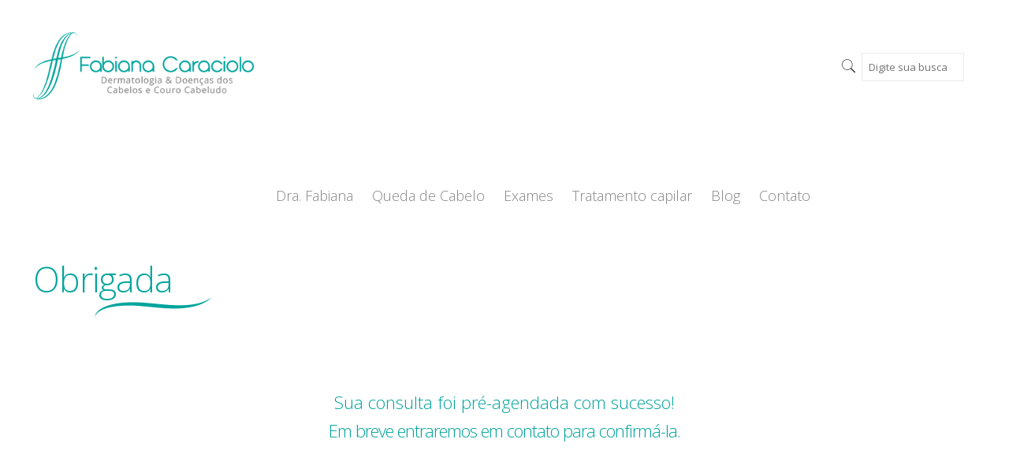

--- FILE ---
content_type: text/html; charset=UTF-8
request_url: http://fabianacaraciolo.com.br/agende-sua-consulta/obrigada/
body_size: 124396
content:
<!DOCTYPE html>
<html class="no-js" lang="pt-BR" prefix="og: http://ogp.me/ns#" itemscope itemtype="http://schema.org/WebPage">

<!-- head -->
<head>

<!-- Facebook Pixel Code -->
<script>
!function(f,b,e,v,n,t,s){if(f.fbq)return;n=f.fbq=function(){n.callMethod?
n.callMethod.apply(n,arguments):n.queue.push(arguments)};if(!f._fbq)f._fbq=n;
n.push=n;n.loaded=!0;n.version='2.0';n.queue=[];t=b.createElement(e);t.async=!0;
t.src=v;s=b.getElementsByTagName(e)[0];s.parentNode.insertBefore(t,s)}(window,
document,'script','https://connect.facebook.net/en_US/fbevents.js');
fbq('init', '1457257394334636'); // Insert your pixel ID here.
fbq('track', 'PageView');
</script>
<noscript><img height="1" width="1" style="display:none"
src="https://www.facebook.com/tr?id=1457257394334636&ev=PageView&noscript=1"
/></noscript>
<!-- DO NOT MODIFY -->
<!-- End Facebook Pixel Code -->

<!-- meta -->
<meta charset="UTF-8" />
<meta name="viewport" content="width=device-width, initial-scale=1, maximum-scale=1" />
<!-- Global site tag (gtag.js) - Google Analytics -->
<script async src="https://www.googletagmanager.com/gtag/js?id=UA-107715963-3"></script>
<script>
  window.dataLayer = window.dataLayer || [];
  function gtag(){dataLayer.push(arguments);}
  gtag('js', new Date());

  gtag('config', 'UA-107715963-3');
</script>
<link rel="shortcut icon" href="http://fabianacaraciolo.com.br/wp-content/uploads/2017/06/favicon.ico" />	
<link rel="apple-touch-icon" href="http://fabianacaraciolo.com.br/wp-content/uploads/2017/06/apple-touch-icon.png" />
	

<!-- wp_head() -->
<title>Obrigada - Fabiana Caraciolo</title>
<style>
#wpadminbar #wp-admin-bar-wccp_free_top_button .ab-icon:before {
	content: "\f160";
	color: #02CA02;
	top: 3px;
}
#wpadminbar #wp-admin-bar-wccp_free_top_button .ab-icon {
	transform: rotate(45deg);
}
</style>
<!-- script | dynamic -->
<script id="mfn-dnmc-config-js">
//<![CDATA[
window.mfn = {mobile_init:1240,nicescroll:40,parallax:"translate3d",responsive:1,retina_js:0};
window.mfn_lightbox = {disable:false,disableMobile:false,title:false,};
window.mfn_sliders = {blog:0,clients:0,offer:0,portfolio:0,shop:0,slider:0,testimonials:0};
//]]>
</script>

<!-- This site is optimized with the Yoast SEO plugin v5.8 - https://yoast.com/wordpress/plugins/seo/ -->
<link rel="canonical" href="http://fabianacaraciolo.com.br/agende-sua-consulta/obrigada/" />
<meta property="og:locale" content="pt_BR" />
<meta property="og:type" content="article" />
<meta property="og:title" content="Obrigada - Fabiana Caraciolo" />
<meta property="og:url" content="http://fabianacaraciolo.com.br/agende-sua-consulta/obrigada/" />
<meta property="og:site_name" content="Fabiana Caraciolo" />
<meta property="article:publisher" content="https://www.facebook.com/fabianacaraciolodermato/" />
<meta name="twitter:card" content="summary" />
<meta name="twitter:title" content="Obrigada - Fabiana Caraciolo" />
<script type='application/ld+json'>{"@context":"http:\/\/schema.org","@type":"WebSite","@id":"#website","url":"http:\/\/fabianacaraciolo.com.br\/","name":"Fabiana Caraciolo","potentialAction":{"@type":"SearchAction","target":"http:\/\/fabianacaraciolo.com.br\/?s={search_term_string}","query-input":"required name=search_term_string"}}</script>
<script type='application/ld+json'>{"@context":"http:\/\/schema.org","@type":"Person","url":"http:\/\/fabianacaraciolo.com.br\/agende-sua-consulta\/obrigada\/","sameAs":["https:\/\/www.facebook.com\/fabianacaraciolodermato\/","https:\/\/instagram.com\/fabianacaraciolodermato"],"@id":"#person","name":"Fabiana Caraciolo Kilzer"}</script>
<!-- / Yoast SEO plugin. -->

<link rel='dns-prefetch' href='//fonts.googleapis.com' />
<link rel='dns-prefetch' href='//s.w.org' />
<link rel="alternate" type="application/rss+xml" title="Feed para Fabiana Caraciolo &raquo;" href="http://fabianacaraciolo.com.br/feed/" />
<link rel="alternate" type="application/rss+xml" title="Feed de comentários para Fabiana Caraciolo &raquo;" href="http://fabianacaraciolo.com.br/comments/feed/" />
		<script type="text/javascript">
			window._wpemojiSettings = {"baseUrl":"https:\/\/s.w.org\/images\/core\/emoji\/2.4\/72x72\/","ext":".png","svgUrl":"https:\/\/s.w.org\/images\/core\/emoji\/2.4\/svg\/","svgExt":".svg","source":{"concatemoji":"http:\/\/fabianacaraciolo.com.br\/wp-includes\/js\/wp-emoji-release.min.js?ver=4.9.3"}};
			!function(a,b,c){function d(a,b){var c=String.fromCharCode;l.clearRect(0,0,k.width,k.height),l.fillText(c.apply(this,a),0,0);var d=k.toDataURL();l.clearRect(0,0,k.width,k.height),l.fillText(c.apply(this,b),0,0);var e=k.toDataURL();return d===e}function e(a){var b;if(!l||!l.fillText)return!1;switch(l.textBaseline="top",l.font="600 32px Arial",a){case"flag":return!(b=d([55356,56826,55356,56819],[55356,56826,8203,55356,56819]))&&(b=d([55356,57332,56128,56423,56128,56418,56128,56421,56128,56430,56128,56423,56128,56447],[55356,57332,8203,56128,56423,8203,56128,56418,8203,56128,56421,8203,56128,56430,8203,56128,56423,8203,56128,56447]),!b);case"emoji":return b=d([55357,56692,8205,9792,65039],[55357,56692,8203,9792,65039]),!b}return!1}function f(a){var c=b.createElement("script");c.src=a,c.defer=c.type="text/javascript",b.getElementsByTagName("head")[0].appendChild(c)}var g,h,i,j,k=b.createElement("canvas"),l=k.getContext&&k.getContext("2d");for(j=Array("flag","emoji"),c.supports={everything:!0,everythingExceptFlag:!0},i=0;i<j.length;i++)c.supports[j[i]]=e(j[i]),c.supports.everything=c.supports.everything&&c.supports[j[i]],"flag"!==j[i]&&(c.supports.everythingExceptFlag=c.supports.everythingExceptFlag&&c.supports[j[i]]);c.supports.everythingExceptFlag=c.supports.everythingExceptFlag&&!c.supports.flag,c.DOMReady=!1,c.readyCallback=function(){c.DOMReady=!0},c.supports.everything||(h=function(){c.readyCallback()},b.addEventListener?(b.addEventListener("DOMContentLoaded",h,!1),a.addEventListener("load",h,!1)):(a.attachEvent("onload",h),b.attachEvent("onreadystatechange",function(){"complete"===b.readyState&&c.readyCallback()})),g=c.source||{},g.concatemoji?f(g.concatemoji):g.wpemoji&&g.twemoji&&(f(g.twemoji),f(g.wpemoji)))}(window,document,window._wpemojiSettings);
		</script>
		<style type="text/css">
img.wp-smiley,
img.emoji {
	display: inline !important;
	border: none !important;
	box-shadow: none !important;
	height: 1em !important;
	width: 1em !important;
	margin: 0 .07em !important;
	vertical-align: -0.1em !important;
	background: none !important;
	padding: 0 !important;
}
</style>
<link rel='stylesheet' id='sbi_styles-css'  href='http://fabianacaraciolo.com.br/wp-content/plugins/instagram-feed/css/sbi-styles.min.css?ver=6.3.1' type='text/css' media='all' />
<link rel='stylesheet' id='contact-form-7-css'  href='http://fabianacaraciolo.com.br/wp-content/plugins/contact-form-7/includes/css/styles.css?ver=4.9.1' type='text/css' media='all' />
<link rel='stylesheet' id='rs-plugin-settings-css'  href='http://fabianacaraciolo.com.br/wp-content/plugins/revslider/public/assets/css/settings.css?ver=5.4.5.1' type='text/css' media='all' />
<style id='rs-plugin-settings-inline-css' type='text/css'>
#rs-demo-id {}
</style>
<link rel='stylesheet' id='style-css'  href='http://fabianacaraciolo.com.br/wp-content/themes/betheme/style.css?ver=20.1' type='text/css' media='all' />
<link rel='stylesheet' id='mfn-base-css'  href='http://fabianacaraciolo.com.br/wp-content/themes/betheme/css/base.css?ver=20.1' type='text/css' media='all' />
<link rel='stylesheet' id='mfn-layout-css'  href='http://fabianacaraciolo.com.br/wp-content/themes/betheme/css/layout.css?ver=20.1' type='text/css' media='all' />
<link rel='stylesheet' id='mfn-shortcodes-css'  href='http://fabianacaraciolo.com.br/wp-content/themes/betheme/css/shortcodes.css?ver=20.1' type='text/css' media='all' />
<link rel='stylesheet' id='mfn-jquery-ui-css'  href='http://fabianacaraciolo.com.br/wp-content/themes/betheme/assets/ui/jquery.ui.all.css?ver=20.1' type='text/css' media='all' />
<link rel='stylesheet' id='mfn-jplayer-css'  href='http://fabianacaraciolo.com.br/wp-content/themes/betheme/assets/jplayer/css/jplayer.blue.monday.css?ver=20.1' type='text/css' media='all' />
<link rel='stylesheet' id='mfn-responsive-css'  href='http://fabianacaraciolo.com.br/wp-content/themes/betheme/css/responsive.css?ver=20.1' type='text/css' media='all' />
<link rel='stylesheet' id='Open+Sans-css'  href='http://fonts.googleapis.com/css?family=Open+Sans%3A1%2C300%2C600&#038;ver=4.9.3' type='text/css' media='all' />
<script type='text/javascript' src='http://fabianacaraciolo.com.br/wp-includes/js/jquery/jquery.js?ver=1.12.4'></script>
<script type='text/javascript' src='http://fabianacaraciolo.com.br/wp-includes/js/jquery/jquery-migrate.min.js?ver=1.4.1'></script>
<script type='text/javascript' src='http://fabianacaraciolo.com.br/wp-content/plugins/revslider/public/assets/js/jquery.themepunch.tools.min.js?ver=5.4.5.1'></script>
<script type='text/javascript' src='http://fabianacaraciolo.com.br/wp-content/plugins/revslider/public/assets/js/jquery.themepunch.revolution.min.js?ver=5.4.5.1'></script>
<link rel='https://api.w.org/' href='http://fabianacaraciolo.com.br/wp-json/' />
<link rel="EditURI" type="application/rsd+xml" title="RSD" href="http://fabianacaraciolo.com.br/xmlrpc.php?rsd" />
<link rel="wlwmanifest" type="application/wlwmanifest+xml" href="http://fabianacaraciolo.com.br/wp-includes/wlwmanifest.xml" /> 
<meta name="generator" content="WordPress 4.9.3" />
<link rel='shortlink' href='http://fabianacaraciolo.com.br/?p=238' />
<link rel="alternate" type="application/json+oembed" href="http://fabianacaraciolo.com.br/wp-json/oembed/1.0/embed?url=http%3A%2F%2Ffabianacaraciolo.com.br%2Fagende-sua-consulta%2Fobrigada%2F" />
<link rel="alternate" type="text/xml+oembed" href="http://fabianacaraciolo.com.br/wp-json/oembed/1.0/embed?url=http%3A%2F%2Ffabianacaraciolo.com.br%2Fagende-sua-consulta%2Fobrigada%2F&#038;format=xml" />
<script id="wpcp_disable_selection" type="text/javascript">
var image_save_msg='You are not allowed to save images!';
	var no_menu_msg='Context Menu disabled!';
	var smessage = "Content is protected !!";

function disableEnterKey(e)
{
	var elemtype = e.target.tagName;
	
	elemtype = elemtype.toUpperCase();
	
	if (elemtype == "TEXT" || elemtype == "TEXTAREA" || elemtype == "INPUT" || elemtype == "PASSWORD" || elemtype == "SELECT" || elemtype == "OPTION" || elemtype == "EMBED")
	{
		elemtype = 'TEXT';
	}
	
	if (e.ctrlKey){
     var key;
     if(window.event)
          key = window.event.keyCode;     //IE
     else
          key = e.which;     //firefox (97)
    //if (key != 17) alert(key);
     if (elemtype!= 'TEXT' && (key == 97 || key == 65 || key == 67 || key == 99 || key == 88 || key == 120 || key == 26 || key == 85  || key == 86 || key == 83 || key == 43 || key == 73))
     {
		if(wccp_free_iscontenteditable(e)) return true;
		show_wpcp_message('You are not allowed to copy content or view source');
		return false;
     }else
     	return true;
     }
}


/*For contenteditable tags*/
function wccp_free_iscontenteditable(e)
{
	var e = e || window.event; // also there is no e.target property in IE. instead IE uses window.event.srcElement
  	
	var target = e.target || e.srcElement;

	var elemtype = e.target.nodeName;
	
	elemtype = elemtype.toUpperCase();
	
	var iscontenteditable = "false";
		
	if(typeof target.getAttribute!="undefined" ) iscontenteditable = target.getAttribute("contenteditable"); // Return true or false as string
	
	var iscontenteditable2 = false;
	
	if(typeof target.isContentEditable!="undefined" ) iscontenteditable2 = target.isContentEditable; // Return true or false as boolean

	if(target.parentElement.isContentEditable) iscontenteditable2 = true;
	
	if (iscontenteditable == "true" || iscontenteditable2 == true)
	{
		if(typeof target.style!="undefined" ) target.style.cursor = "text";
		
		return true;
	}
}

////////////////////////////////////
function disable_copy(e)
{	
	var e = e || window.event; // also there is no e.target property in IE. instead IE uses window.event.srcElement
	
	var elemtype = e.target.tagName;
	
	elemtype = elemtype.toUpperCase();
	
	if (elemtype == "TEXT" || elemtype == "TEXTAREA" || elemtype == "INPUT" || elemtype == "PASSWORD" || elemtype == "SELECT" || elemtype == "OPTION" || elemtype == "EMBED")
	{
		elemtype = 'TEXT';
	}
	
	if(wccp_free_iscontenteditable(e)) return true;
	
	var isSafari = /Safari/.test(navigator.userAgent) && /Apple Computer/.test(navigator.vendor);
	
	var checker_IMG = '';
	if (elemtype == "IMG" && checker_IMG == 'checked' && e.detail >= 2) {show_wpcp_message(alertMsg_IMG);return false;}
	if (elemtype != "TEXT")
	{
		if (smessage !== "" && e.detail == 2)
			show_wpcp_message(smessage);
		
		if (isSafari)
			return true;
		else
			return false;
	}	
}

//////////////////////////////////////////
function disable_copy_ie()
{
	var e = e || window.event;
	var elemtype = window.event.srcElement.nodeName;
	elemtype = elemtype.toUpperCase();
	if(wccp_free_iscontenteditable(e)) return true;
	if (elemtype == "IMG") {show_wpcp_message(alertMsg_IMG);return false;}
	if (elemtype != "TEXT" && elemtype != "TEXTAREA" && elemtype != "INPUT" && elemtype != "PASSWORD" && elemtype != "SELECT" && elemtype != "OPTION" && elemtype != "EMBED")
	{
		return false;
	}
}	
function reEnable()
{
	return true;
}
document.onkeydown = disableEnterKey;
document.onselectstart = disable_copy_ie;
if(navigator.userAgent.indexOf('MSIE')==-1)
{
	document.onmousedown = disable_copy;
	document.onclick = reEnable;
}
function disableSelection(target)
{
    //For IE This code will work
    if (typeof target.onselectstart!="undefined")
    target.onselectstart = disable_copy_ie;
    
    //For Firefox This code will work
    else if (typeof target.style.MozUserSelect!="undefined")
    {target.style.MozUserSelect="none";}
    
    //All other  (ie: Opera) This code will work
    else
    target.onmousedown=function(){return false}
    target.style.cursor = "default";
}
//Calling the JS function directly just after body load
window.onload = function(){disableSelection(document.body);};

//////////////////special for safari Start////////////////
var onlongtouch;
var timer;
var touchduration = 1000; //length of time we want the user to touch before we do something

var elemtype = "";
function touchstart(e) {
	var e = e || window.event;
  // also there is no e.target property in IE.
  // instead IE uses window.event.srcElement
  	var target = e.target || e.srcElement;
	
	elemtype = window.event.srcElement.nodeName;
	
	elemtype = elemtype.toUpperCase();
	
	if(!wccp_pro_is_passive()) e.preventDefault();
	if (!timer) {
		timer = setTimeout(onlongtouch, touchduration);
	}
}

function touchend() {
    //stops short touches from firing the event
    if (timer) {
        clearTimeout(timer);
        timer = null;
    }
	onlongtouch();
}

onlongtouch = function(e) { //this will clear the current selection if anything selected
	
	if (elemtype != "TEXT" && elemtype != "TEXTAREA" && elemtype != "INPUT" && elemtype != "PASSWORD" && elemtype != "SELECT" && elemtype != "EMBED" && elemtype != "OPTION")	
	{
		if (window.getSelection) {
			if (window.getSelection().empty) {  // Chrome
			window.getSelection().empty();
			} else if (window.getSelection().removeAllRanges) {  // Firefox
			window.getSelection().removeAllRanges();
			}
		} else if (document.selection) {  // IE?
			document.selection.empty();
		}
		return false;
	}
};

document.addEventListener("DOMContentLoaded", function(event) { 
    window.addEventListener("touchstart", touchstart, false);
    window.addEventListener("touchend", touchend, false);
});

function wccp_pro_is_passive() {

  var cold = false,
  hike = function() {};

  try {
	  const object1 = {};
  var aid = Object.defineProperty(object1, 'passive', {
  get() {cold = true}
  });
  window.addEventListener('test', hike, aid);
  window.removeEventListener('test', hike, aid);
  } catch (e) {}

  return cold;
}
/*special for safari End*/
</script>
<script id="wpcp_disable_Right_Click" type="text/javascript">
document.ondragstart = function() { return false;}
	function nocontext(e) {
	   return false;
	}
	document.oncontextmenu = nocontext;
</script>
<meta name="google-site-verification" content="-tpY_ScdIrtCpq-coME4KM4t5uQO7R0PbmTXSEJj3bg" />
<!-- style | custom font -->
<style id="mfn-dnmc-font-css">
@font-face {font-family: "Opificio";src: url("");src: url("#iefix") format("embedded-opentype"),url("") format("woff"),url("http://fabianacaraciolo.com.br/wp-content/uploads/2017/06/Opificio_neue-regular.ttf") format("truetype"),url("#Opificio") format("svg");font-weight: normal;font-style: normal;}
</style>
<!-- style | dynamic -->
<style id="mfn-dnmc-style-css">
@media only screen and (min-width: 1240px) {body:not(.header-simple) #Top_bar #menu{display:block!important}.tr-menu #Top_bar #menu{background:none!important}#Top_bar .menu > li > ul.mfn-megamenu{width:984px}#Top_bar .menu > li > ul.mfn-megamenu > li{float:left}#Top_bar .menu > li > ul.mfn-megamenu > li.mfn-megamenu-cols-1{width:100%}#Top_bar .menu > li > ul.mfn-megamenu > li.mfn-megamenu-cols-2{width:50%}#Top_bar .menu > li > ul.mfn-megamenu > li.mfn-megamenu-cols-3{width:33.33%}#Top_bar .menu > li > ul.mfn-megamenu > li.mfn-megamenu-cols-4{width:25%}#Top_bar .menu > li > ul.mfn-megamenu > li.mfn-megamenu-cols-5{width:20%}#Top_bar .menu > li > ul.mfn-megamenu > li.mfn-megamenu-cols-6{width:16.66%}#Top_bar .menu > li > ul.mfn-megamenu > li > ul{display:block!important;position:inherit;left:auto;top:auto;border-width:0 1px 0 0}#Top_bar .menu > li > ul.mfn-megamenu > li:last-child > ul{border:0}#Top_bar .menu > li > ul.mfn-megamenu > li > ul li{width:auto}#Top_bar .menu > li > ul.mfn-megamenu a.mfn-megamenu-title{text-transform:uppercase;font-weight:400;background:none}#Top_bar .menu > li > ul.mfn-megamenu a .menu-arrow{display:none}.menuo-right #Top_bar .menu > li > ul.mfn-megamenu{left:auto;right:0}.menuo-right #Top_bar .menu > li > ul.mfn-megamenu-bg{box-sizing:border-box}#Top_bar .menu > li > ul.mfn-megamenu-bg{padding:20px 166px 20px 20px;background-repeat:no-repeat;background-position:right bottom}.rtl #Top_bar .menu > li > ul.mfn-megamenu-bg{padding-left:166px;padding-right:20px;background-position:left bottom}#Top_bar .menu > li > ul.mfn-megamenu-bg > li{background:none}#Top_bar .menu > li > ul.mfn-megamenu-bg > li a{border:none}#Top_bar .menu > li > ul.mfn-megamenu-bg > li > ul{background:none!important;-webkit-box-shadow:0 0 0 0;-moz-box-shadow:0 0 0 0;box-shadow:0 0 0 0}.mm-vertical #Top_bar .container{position:relative;}.mm-vertical #Top_bar .top_bar_left{position:static;}.mm-vertical #Top_bar .menu > li ul{box-shadow:0 0 0 0 transparent!important;background-image:none;}.mm-vertical #Top_bar .menu > li > ul.mfn-megamenu{width:98%!important;margin:0 1%;padding:20px 0;}.mm-vertical.header-plain #Top_bar .menu > li > ul.mfn-megamenu{width:100%!important;margin:0;}.mm-vertical #Top_bar .menu > li > ul.mfn-megamenu > li{display:table-cell;float:none!important;width:10%;padding:0 15px;border-right:1px solid rgba(0, 0, 0, 0.05);}.mm-vertical #Top_bar .menu > li > ul.mfn-megamenu > li:last-child{border-right-width:0}.mm-vertical #Top_bar .menu > li > ul.mfn-megamenu > li.hide-border{border-right-width:0}.mm-vertical #Top_bar .menu > li > ul.mfn-megamenu > li a{border-bottom-width:0;padding:9px 15px;line-height:120%;}.mm-vertical #Top_bar .menu > li > ul.mfn-megamenu a.mfn-megamenu-title{font-weight:700;}.rtl .mm-vertical #Top_bar .menu > li > ul.mfn-megamenu > li:first-child{border-right-width:0}.rtl .mm-vertical #Top_bar .menu > li > ul.mfn-megamenu > li:last-child{border-right-width:1px}#Header_creative #Top_bar .menu > li > ul.mfn-megamenu{width:980px!important;margin:0;}.header-plain:not(.menuo-right) #Header .top_bar_left{width:auto!important}.header-stack.header-center #Top_bar #menu{display:inline-block!important}.header-simple #Top_bar #menu{display:none;height:auto;width:300px;bottom:auto;top:100%;right:1px;position:absolute;margin:0}.header-simple #Header a.responsive-menu-toggle{display:block;right:10px}.header-simple #Top_bar #menu > ul{width:100%;float:left}.header-simple #Top_bar #menu ul li{width:100%;padding-bottom:0;border-right:0;position:relative}.header-simple #Top_bar #menu ul li a{padding:0 20px;margin:0;display:block;height:auto;line-height:normal;border:none}.header-simple #Top_bar #menu ul li a:after{display:none}.header-simple #Top_bar #menu ul li a span{border:none;line-height:44px;display:inline;padding:0}.header-simple #Top_bar #menu ul li.submenu .menu-toggle{display:block;position:absolute;right:0;top:0;width:44px;height:44px;line-height:44px;font-size:30px;font-weight:300;text-align:center;cursor:pointer;color:#444;opacity:0.33;}.header-simple #Top_bar #menu ul li.submenu .menu-toggle:after{content:"+"}.header-simple #Top_bar #menu ul li.hover > .menu-toggle:after{content:"-"}.header-simple #Top_bar #menu ul li.hover a{border-bottom:0}.header-simple #Top_bar #menu ul.mfn-megamenu li .menu-toggle{display:none}.header-simple #Top_bar #menu ul li ul{position:relative!important;left:0!important;top:0;padding:0;margin:0!important;width:auto!important;background-image:none}.header-simple #Top_bar #menu ul li ul li{width:100%!important;display:block;padding:0;}.header-simple #Top_bar #menu ul li ul li a{padding:0 20px 0 30px}.header-simple #Top_bar #menu ul li ul li a .menu-arrow{display:none}.header-simple #Top_bar #menu ul li ul li a span{padding:0}.header-simple #Top_bar #menu ul li ul li a span:after{display:none!important}.header-simple #Top_bar .menu > li > ul.mfn-megamenu a.mfn-megamenu-title{text-transform:uppercase;font-weight:400}.header-simple #Top_bar .menu > li > ul.mfn-megamenu > li > ul{display:block!important;position:inherit;left:auto;top:auto}.header-simple #Top_bar #menu ul li ul li ul{border-left:0!important;padding:0;top:0}.header-simple #Top_bar #menu ul li ul li ul li a{padding:0 20px 0 40px}.rtl.header-simple #Top_bar #menu{left:1px;right:auto}.rtl.header-simple #Top_bar a.responsive-menu-toggle{left:10px;right:auto}.rtl.header-simple #Top_bar #menu ul li.submenu .menu-toggle{left:0;right:auto}.rtl.header-simple #Top_bar #menu ul li ul{left:auto!important;right:0!important}.rtl.header-simple #Top_bar #menu ul li ul li a{padding:0 30px 0 20px}.rtl.header-simple #Top_bar #menu ul li ul li ul li a{padding:0 40px 0 20px}.menu-highlight #Top_bar .menu > li{margin:0 2px}.menu-highlight:not(.header-creative) #Top_bar .menu > li > a{margin:20px 0;padding:0;-webkit-border-radius:5px;border-radius:5px}.menu-highlight #Top_bar .menu > li > a:after{display:none}.menu-highlight #Top_bar .menu > li > a span:not(.description){line-height:50px}.menu-highlight #Top_bar .menu > li > a span.description{display:none}.menu-highlight.header-stack #Top_bar .menu > li > a{margin:10px 0!important}.menu-highlight.header-stack #Top_bar .menu > li > a span:not(.description){line-height:40px}.menu-highlight.header-transparent #Top_bar .menu > li > a{margin:5px 0}.menu-highlight.header-simple #Top_bar #menu ul li,.menu-highlight.header-creative #Top_bar #menu ul li{margin:0}.menu-highlight.header-simple #Top_bar #menu ul li > a,.menu-highlight.header-creative #Top_bar #menu ul li > a{-webkit-border-radius:0;border-radius:0}.menu-highlight:not(.header-fixed):not(.header-simple) #Top_bar.is-sticky .menu > li > a{margin:10px 0!important;padding:5px 0!important}.menu-highlight:not(.header-fixed):not(.header-simple) #Top_bar.is-sticky .menu > li > a span{line-height:30px!important}.header-modern.menu-highlight.menuo-right .menu_wrapper{margin-right:20px}.menu-line-below #Top_bar .menu > li > a:after{top:auto;bottom:-4px}.menu-line-below #Top_bar.is-sticky .menu > li > a:after{top:auto;bottom:-4px}.menu-line-below-80 #Top_bar:not(.is-sticky) .menu > li > a:after{height:4px;left:10%;top:50%;margin-top:20px;width:80%}.menu-line-below-80-1 #Top_bar:not(.is-sticky) .menu > li > a:after{height:1px;left:10%;top:50%;margin-top:20px;width:80%}.menu-link-color #Top_bar .menu > li > a:after{display:none!important}.menu-arrow-top #Top_bar .menu > li > a:after{background:none repeat scroll 0 0 rgba(0,0,0,0)!important;border-color:#ccc transparent transparent;border-style:solid;border-width:7px 7px 0;display:block;height:0;left:50%;margin-left:-7px;top:0!important;width:0}.menu-arrow-top.header-transparent #Top_bar .menu > li > a:after,.menu-arrow-top.header-plain #Top_bar .menu > li > a:after{display:none}.menu-arrow-top #Top_bar.is-sticky .menu > li > a:after{top:0!important}.menu-arrow-bottom #Top_bar .menu > li > a:after{background:none!important;border-color:transparent transparent #ccc;border-style:solid;border-width:0 7px 7px;display:block;height:0;left:50%;margin-left:-7px;top:auto;bottom:0;width:0}.menu-arrow-bottom.header-transparent #Top_bar .menu > li > a:after,.menu-arrow-bottom.header-plain #Top_bar .menu > li > a:after{display:none}.menu-arrow-bottom #Top_bar.is-sticky .menu > li > a:after{top:auto;bottom:0}.menuo-no-borders #Top_bar .menu > li > a span:not(.description){border-right-width:0}.menuo-no-borders #Header_creative #Top_bar .menu > li > a span{border-bottom-width:0}.menuo-right #Top_bar .menu_wrapper{float:right}.menuo-right.header-stack:not(.header-center) #Top_bar .menu_wrapper{margin-right:150px}body.header-creative{padding-left:50px}body.header-creative.header-open{padding-left:250px}body.error404,body.under-construction,body.template-blank{padding-left:0!important}.header-creative.footer-fixed #Footer,.header-creative.footer-sliding #Footer,.header-creative.footer-stick #Footer.is-sticky{box-sizing:border-box;padding-left:50px;}.header-open.footer-fixed #Footer,.header-open.footer-sliding #Footer,.header-creative.footer-stick #Footer.is-sticky{padding-left:250px;}.header-rtl.header-creative.footer-fixed #Footer,.header-rtl.header-creative.footer-sliding #Footer,.header-rtl.header-creative.footer-stick #Footer.is-sticky{padding-left:0;padding-right:50px;}.header-rtl.header-open.footer-fixed #Footer,.header-rtl.header-open.footer-sliding #Footer,.header-rtl.header-creative.footer-stick #Footer.is-sticky{padding-right:250px;}#Header_creative{background:#fff;position:fixed;width:250px;height:100%;left:-200px;top:0;z-index:9002;-webkit-box-shadow:2px 0 4px 2px rgba(0,0,0,.15);box-shadow:2px 0 4px 2px rgba(0,0,0,.15)}#Header_creative .container{width:100%}#Header_creative .creative-wrapper{opacity:0;margin-right:50px}#Header_creative a.creative-menu-toggle{display:block;width:34px;height:34px;line-height:34px;font-size:22px;text-align:center;position:absolute;top:10px;right:8px;border-radius:3px}.admin-bar #Header_creative a.creative-menu-toggle{top:42px}#Header_creative #Top_bar{position:static;width:100%}#Header_creative #Top_bar .top_bar_left{width:100%!important;float:none}#Header_creative #Top_bar .top_bar_right{width:100%!important;float:none;height:auto;margin-bottom:35px;text-align:center;padding:0 20px;top:0;-webkit-box-sizing:border-box;-moz-box-sizing:border-box;box-sizing:border-box}#Header_creative #Top_bar .top_bar_right:before{display:none}#Header_creative #Top_bar .top_bar_right_wrapper{top:0}#Header_creative #Top_bar .logo{float:none;text-align:center;margin:15px 0}#Header_creative #Top_bar .menu_wrapper{float:none;margin:0 0 30px}#Header_creative #Top_bar .menu > li{width:100%;float:none;position:relative}#Header_creative #Top_bar .menu > li > a{padding:0;text-align:center}#Header_creative #Top_bar .menu > li > a:after{display:none}#Header_creative #Top_bar .menu > li > a span{border-right:0;border-bottom-width:1px;line-height:38px}#Header_creative #Top_bar .menu li ul{left:100%;right:auto;top:0;box-shadow:2px 2px 2px 0 rgba(0,0,0,0.03);-webkit-box-shadow:2px 2px 2px 0 rgba(0,0,0,0.03)}#Header_creative #Top_bar .menu > li > ul.mfn-megamenu{width:700px!important;}#Header_creative #Top_bar .menu > li > ul.mfn-megamenu > li > ul{left:0}#Header_creative #Top_bar .menu li ul li a{padding-top:9px;padding-bottom:8px}#Header_creative #Top_bar .menu li ul li ul{top:0!important}#Header_creative #Top_bar .menu > li > a span.description{display:block;font-size:13px;line-height:28px!important;clear:both}#Header_creative #Top_bar .search_wrapper{left:100%;top:auto;bottom:0}#Header_creative #Top_bar a#header_cart{display:inline-block;float:none;top:3px}#Header_creative #Top_bar a#search_button{display:inline-block;float:none;top:3px}#Header_creative #Top_bar .wpml-languages{display:inline-block;float:none;top:0}#Header_creative #Top_bar .wpml-languages.enabled:hover a.active{padding-bottom:9px}#Header_creative #Top_bar a.button.action_button{display:inline-block;float:none;top:16px;margin:0}#Header_creative #Top_bar .banner_wrapper{display:block;text-align:center}#Header_creative #Top_bar .banner_wrapper img{max-width:100%;height:auto;display:inline-block}#Header_creative #Action_bar{position:absolute;bottom:0;top:auto;clear:both;padding:0 20px;-webkit-box-sizing:border-box;-moz-box-sizing:border-box;box-sizing:border-box}#Header_creative #Action_bar .social{float:none;text-align:center;padding:5px 0 15px}#Header_creative #Action_bar .social li{margin-bottom:2px}#Header_creative .social li a{color:rgba(0,0,0,.5)}#Header_creative .social li a:hover{color:#000}#Header_creative .creative-social{position:absolute;bottom:10px;right:0;width:50px}#Header_creative .creative-social li{display:block;float:none;width:100%;text-align:center;margin-bottom:5px}.header-creative .fixed-nav.fixed-nav-prev{margin-left:50px}.header-creative.header-open .fixed-nav.fixed-nav-prev{margin-left:250px}.menuo-last #Header_creative #Top_bar .menu li.last ul{top:auto;bottom:0}.header-open #Header_creative{left:0}.header-open #Header_creative .creative-wrapper{opacity:1;margin:0!important;}.header-open #Header_creative .creative-menu-toggle,.header-open #Header_creative .creative-social{display:none}body.header-rtl.header-creative{padding-left:0;padding-right:50px}.header-rtl #Header_creative{left:auto;right:-200px}.header-rtl.nice-scroll #Header_creative{margin-right:10px}.header-rtl #Header_creative .creative-wrapper{margin-left:50px;margin-right:0}.header-rtl #Header_creative a.creative-menu-toggle{left:8px;right:auto}.header-rtl #Header_creative .creative-social{left:0;right:auto}.header-rtl #Footer #back_to_top.sticky{right:125px}.header-rtl #popup_contact{right:70px}.header-rtl #Header_creative #Top_bar .menu li ul{left:auto;right:100%}.header-rtl #Header_creative #Top_bar .search_wrapper{left:auto;right:100%;}.header-rtl .fixed-nav.fixed-nav-prev{margin-left:0!important}.header-rtl .fixed-nav.fixed-nav-next{margin-right:50px}body.header-rtl.header-creative.header-open{padding-left:0;padding-right:250px!important}.header-rtl.header-open #Header_creative{left:auto;right:0}.header-rtl.header-open #Footer #back_to_top.sticky{right:325px}.header-rtl.header-open #popup_contact{right:270px}.header-rtl.header-open .fixed-nav.fixed-nav-next{margin-right:250px}#Header_creative.active{left:-1px;}.header-rtl #Header_creative.active{left:auto;right:-1px;}#Header_creative.active .creative-wrapper{opacity:1;margin:0}.header-creative .vc_row[data-vc-full-width]{padding-left:50px}.header-creative.header-open .vc_row[data-vc-full-width]{padding-left:250px}.header-open .vc_parallax .vc_parallax-inner { left:auto; width: calc(100% - 250px); }.header-open.header-rtl .vc_parallax .vc_parallax-inner { left:0; right:auto; }#Header_creative.scroll{height:100%;overflow-y:auto}#Header_creative.scroll:not(.dropdown) .menu li ul{display:none!important}#Header_creative.scroll #Action_bar{position:static}#Header_creative.dropdown{outline:none}#Header_creative.dropdown #Top_bar .menu_wrapper{float:left}#Header_creative.dropdown #Top_bar #menu ul li{position:relative;float:left}#Header_creative.dropdown #Top_bar #menu ul li a:after{display:none}#Header_creative.dropdown #Top_bar #menu ul li a span{line-height:38px;padding:0}#Header_creative.dropdown #Top_bar #menu ul li.submenu .menu-toggle{display:block;position:absolute;right:0;top:0;width:38px;height:38px;line-height:38px;font-size:26px;font-weight:300;text-align:center;cursor:pointer;color:#444;opacity:0.33;}#Header_creative.dropdown #Top_bar #menu ul li.submenu .menu-toggle:after{content:"+"}#Header_creative.dropdown #Top_bar #menu ul li.hover > .menu-toggle:after{content:"-"}#Header_creative.dropdown #Top_bar #menu ul li.hover a{border-bottom:0}#Header_creative.dropdown #Top_bar #menu ul.mfn-megamenu li .menu-toggle{display:none}#Header_creative.dropdown #Top_bar #menu ul li ul{position:relative!important;left:0!important;top:0;padding:0;margin-left:0!important;width:auto!important;background-image:none}#Header_creative.dropdown #Top_bar #menu ul li ul li{width:100%!important}#Header_creative.dropdown #Top_bar #menu ul li ul li a{padding:0 10px;text-align:center}#Header_creative.dropdown #Top_bar #menu ul li ul li a .menu-arrow{display:none}#Header_creative.dropdown #Top_bar #menu ul li ul li a span{padding:0}#Header_creative.dropdown #Top_bar #menu ul li ul li a span:after{display:none!important}#Header_creative.dropdown #Top_bar .menu > li > ul.mfn-megamenu a.mfn-megamenu-title{text-transform:uppercase;font-weight:400}#Header_creative.dropdown #Top_bar .menu > li > ul.mfn-megamenu > li > ul{display:block!important;position:inherit;left:auto;top:auto}#Header_creative.dropdown #Top_bar #menu ul li ul li ul{border-left:0!important;padding:0;top:0}#Header_creative{transition: left .5s ease-in-out, right .5s ease-in-out;}#Header_creative .creative-wrapper{transition: opacity .5s ease-in-out, margin 0s ease-in-out .5s;}#Header_creative.active .creative-wrapper{transition: opacity .5s ease-in-out, margin 0s ease-in-out;}}@media only screen and (min-width: 1240px) {#Top_bar.is-sticky{position:fixed!important;width:100%;left:0;top:-60px;height:60px;z-index:701;background:#fff;opacity:.97;filter:alpha(opacity = 97);-webkit-box-shadow:0 2px 5px 0 rgba(0,0,0,0.1);-moz-box-shadow:0 2px 5px 0 rgba(0,0,0,0.1);box-shadow:0 2px 5px 0 rgba(0,0,0,0.1)}.layout-boxed.header-boxed #Top_bar.is-sticky{max-width:1240px;left:50%;-webkit-transform:translateX(-50%);transform:translateX(-50%)}.layout-boxed.header-boxed.nice-scroll #Top_bar.is-sticky{margin-left:-5px}#Top_bar.is-sticky .top_bar_left,#Top_bar.is-sticky .top_bar_right,#Top_bar.is-sticky .top_bar_right:before{background:none}#Top_bar.is-sticky .top_bar_right{top:-4px;height:auto;}#Top_bar.is-sticky .top_bar_right_wrapper{top:15px}.header-plain #Top_bar.is-sticky .top_bar_right_wrapper{top:0}#Top_bar.is-sticky .logo{width:auto;margin:0 30px 0 20px;padding:0}#Top_bar.is-sticky #logo{padding:5px 0!important;height:50px!important;line-height:50px!important}.logo-no-sticky-padding #Top_bar.is-sticky #logo{height:60px!important;line-height:60px!important}#Top_bar.is-sticky #logo img.logo-main{display:none}#Top_bar.is-sticky #logo img.logo-sticky{display:inline;max-height:35px;}#Top_bar.is-sticky .menu_wrapper{clear:none}#Top_bar.is-sticky .menu_wrapper .menu > li > a{padding:15px 0}#Top_bar.is-sticky .menu > li > a,#Top_bar.is-sticky .menu > li > a span{line-height:30px}#Top_bar.is-sticky .menu > li > a:after{top:auto;bottom:-4px}#Top_bar.is-sticky .menu > li > a span.description{display:none}#Top_bar.is-sticky .secondary_menu_wrapper,#Top_bar.is-sticky .banner_wrapper{display:none}.header-overlay #Top_bar.is-sticky{display:none}.sticky-dark #Top_bar.is-sticky{background:rgba(0,0,0,.8)}.sticky-dark #Top_bar.is-sticky #menu{background:rgba(0,0,0,.8)}.sticky-dark #Top_bar.is-sticky .menu > li > a{color:#fff}.sticky-dark #Top_bar.is-sticky .top_bar_right a{color:rgba(255,255,255,.5)}.sticky-dark #Top_bar.is-sticky .wpml-languages a.active,.sticky-dark #Top_bar.is-sticky .wpml-languages ul.wpml-lang-dropdown{background:rgba(0,0,0,0.3);border-color:rgba(0,0,0,0.1)}}@media only screen and (min-width: 768px) and (max-width: 1240px){.header_placeholder{height:0!important}}@media only screen and (max-width: 1239px){#Top_bar #menu{display:none;height:auto;width:300px;bottom:auto;top:100%;right:1px;position:absolute;margin:0}#Top_bar a.responsive-menu-toggle{display:block}#Top_bar #menu > ul{width:100%;float:left}#Top_bar #menu ul li{width:100%;padding-bottom:0;border-right:0;position:relative}#Top_bar #menu ul li a{padding:0 25px;margin:0;display:block;height:auto;line-height:normal;border:none}#Top_bar #menu ul li a:after{display:none}#Top_bar #menu ul li a span{border:none;line-height:44px;display:inline;padding:0}#Top_bar #menu ul li a span.description{margin:0 0 0 5px}#Top_bar #menu ul li.submenu .menu-toggle{display:block;position:absolute;right:15px;top:0;width:44px;height:44px;line-height:44px;font-size:30px;font-weight:300;text-align:center;cursor:pointer;color:#444;opacity:0.33;}#Top_bar #menu ul li.submenu .menu-toggle:after{content:"+"}#Top_bar #menu ul li.hover > .menu-toggle:after{content:"-"}#Top_bar #menu ul li.hover a{border-bottom:0}#Top_bar #menu ul li a span:after{display:none!important}#Top_bar #menu ul.mfn-megamenu li .menu-toggle{display:none}#Top_bar #menu ul li ul{position:relative!important;left:0!important;top:0;padding:0;margin-left:0!important;width:auto!important;background-image:none!important;box-shadow:0 0 0 0 transparent!important;-webkit-box-shadow:0 0 0 0 transparent!important}#Top_bar #menu ul li ul li{width:100%!important}#Top_bar #menu ul li ul li a{padding:0 20px 0 35px}#Top_bar #menu ul li ul li a .menu-arrow{display:none}#Top_bar #menu ul li ul li a span{padding:0}#Top_bar #menu ul li ul li a span:after{display:none!important}#Top_bar .menu > li > ul.mfn-megamenu a.mfn-megamenu-title{text-transform:uppercase;font-weight:400}#Top_bar .menu > li > ul.mfn-megamenu > li > ul{display:block!important;position:inherit;left:auto;top:auto}#Top_bar #menu ul li ul li ul{border-left:0!important;padding:0;top:0}#Top_bar #menu ul li ul li ul li a{padding:0 20px 0 45px}.rtl #Top_bar #menu{left:1px;right:auto}.rtl #Top_bar a.responsive-menu-toggle{left:20px;right:auto}.rtl #Top_bar #menu ul li.submenu .menu-toggle{left:15px;right:auto;border-left:none;border-right:1px solid #eee}.rtl #Top_bar #menu ul li ul{left:auto!important;right:0!important}.rtl #Top_bar #menu ul li ul li a{padding:0 30px 0 20px}.rtl #Top_bar #menu ul li ul li ul li a{padding:0 40px 0 20px}.header-stack .menu_wrapper a.responsive-menu-toggle{position:static!important;margin:11px 0!important}.header-stack .menu_wrapper #menu{left:0;right:auto}.rtl.header-stack #Top_bar #menu{left:auto;right:0}.admin-bar #Header_creative{top:32px}.header-creative.layout-boxed{padding-top:85px}.header-creative.layout-full-width #Wrapper{padding-top:60px}#Header_creative{position:fixed;width:100%;left:0!important;top:0;z-index:1001}#Header_creative .creative-wrapper{display:block!important;opacity:1!important}#Header_creative .creative-menu-toggle,#Header_creative .creative-social{display:none!important;opacity:1!important;filter:alpha(opacity=100)!important}#Header_creative #Top_bar{position:static;width:100%}#Header_creative #Top_bar #logo{height:50px;line-height:50px;padding:5px 0}#Header_creative #Top_bar #logo img.logo-sticky{max-height:40px!important}#Header_creative #logo img.logo-main{display:none}#Header_creative #logo img.logo-sticky{display:inline-block}.logo-no-sticky-padding #Header_creative #Top_bar #logo{height:60px;line-height:60px;padding:0}.logo-no-sticky-padding #Header_creative #Top_bar #logo img.logo-sticky{max-height:60px!important}#Header_creative #Top_bar #header_cart{top:21px}#Header_creative #Top_bar #search_button{top:20px}#Header_creative #Top_bar .wpml-languages{top:11px}#Header_creative #Top_bar .action_button{top:9px}#Header_creative #Top_bar .top_bar_right{height:60px;top:0}#Header_creative #Top_bar .top_bar_right:before{display:none}#Header_creative #Top_bar .top_bar_right_wrapper{top:0}#Header_creative #Action_bar{display:none}#Header_creative.scroll{overflow:visible!important}}#Header_wrapper, #Intro {background-color: #ffffff;}#Subheader {background-color: rgba(247, 247, 247, 1);}.header-classic #Action_bar, .header-fixed #Action_bar, .header-plain #Action_bar, .header-split #Action_bar, .header-stack #Action_bar {background-color: #292b33;}#Sliding-top {background-color: #545454;}#Sliding-top a.sliding-top-control {border-right-color: #545454;}#Sliding-top.st-center a.sliding-top-control,#Sliding-top.st-left a.sliding-top-control {border-top-color: #545454;}#Footer {background-color: #858585;}body, ul.timeline_items, .icon_box a .desc, .icon_box a:hover .desc, .feature_list ul li a, .list_item a, .list_item a:hover,.widget_recent_entries ul li a, .flat_box a, .flat_box a:hover, .story_box .desc, .content_slider.carouselul li a .title,.content_slider.flat.description ul li .desc, .content_slider.flat.description ul li a .desc, .post-nav.minimal a i {color: #000000;}.post-nav.minimal a svg {fill: #000000;}.themecolor, .opening_hours .opening_hours_wrapper li span, .fancy_heading_icon .icon_top,.fancy_heading_arrows .icon-right-dir, .fancy_heading_arrows .icon-left-dir, .fancy_heading_line .title,.button-love a.mfn-love, .format-link .post-title .icon-link, .pager-single > span, .pager-single a:hover,.widget_meta ul, .widget_pages ul, .widget_rss ul, .widget_mfn_recent_comments ul li:after, .widget_archive ul, .widget_recent_comments ul li:after, .widget_nav_menu ul, .woocommerce ul.products li.product .price, .shop_slider .shop_slider_ul li .item_wrapper .price, .woocommerce-page ul.products li.product .price, .widget_price_filter .price_label .from, .widget_price_filter .price_label .to,.woocommerce ul.product_list_widget li .quantity .amount, .woocommerce .product div.entry-summary .price, .woocommerce .star-rating span,#Error_404 .error_pic i, .style-simple #Filters .filters_wrapper ul li a:hover, .style-simple #Filters .filters_wrapper ul li.current-cat a,.style-simple .quick_fact .title {color: #00a49c;}.themebg,#comments .commentlist > li .reply a.comment-reply-link,div.jp-interface,#Filters .filters_wrapper ul li a:hover,#Filters .filters_wrapper ul li.current-cat a,.fixed-nav .arrow,.offer_thumb .slider_pagination a:before,.offer_thumb .slider_pagination a.selected:after,.pager .pages a:hover,.pager .pages a.active,.pager .pages span.page-numbers.current,.pager-single span:after,.portfolio_group.exposure .portfolio-item .desc-inner .line,.Recent_posts ul li .desc:after,.Recent_posts ul li .photo .c,.slider_pagination a.selected,.slider_pagination .slick-active a,.slider_pagination a.selected:after,.slider_pagination .slick-active a:after,.testimonials_slider .slider_images,.testimonials_slider .slider_images a:after,.testimonials_slider .slider_images:before,#Top_bar a#header_cart span,.widget_categories ul,.widget_mfn_menu ul li a:hover,.widget_mfn_menu ul li.current-menu-item:not(.current-menu-ancestor) > a,.widget_mfn_menu ul li.current_page_item:not(.current_page_ancestor) > a,.widget_product_categories ul,.widget_recent_entries ul li:after,.woocommerce-account table.my_account_orders .order-number a,.woocommerce-MyAccount-navigation ul li.is-active a, .style-simple .accordion .question:after,.style-simple .faq .question:after,.style-simple .icon_box .desc_wrapper .title:before,.style-simple #Filters .filters_wrapper ul li a:after,.style-simple .article_box .desc_wrapper p:after,.style-simple .sliding_box .desc_wrapper:after,.style-simple .trailer_box:hover .desc,.tp-bullets.simplebullets.round .bullet.selected,.tp-bullets.simplebullets.round .bullet.selected:after,.tparrows.default,.tp-bullets.tp-thumbs .bullet.selected:after{background-color: #00a49c;}.Latest_news ul li .photo, .Recent_posts.blog_news ul li .photo, .style-simple .opening_hours .opening_hours_wrapper li label,.style-simple .timeline_items li:hover h3, .style-simple .timeline_items li:nth-child(even):hover h3, .style-simple .timeline_items li:hover .desc, .style-simple .timeline_items li:nth-child(even):hover,.style-simple .offer_thumb .slider_pagination a.selected {border-color: #00a49c;}a {color: #00a49c;}a:hover {color: #000000;}*::-moz-selection {background-color: #00a49c;}*::selection {background-color: #00a49c;}.blockquote p.author span, .counter .desc_wrapper .title, .article_box .desc_wrapper p, .team .desc_wrapper p.subtitle, .pricing-box .plan-header p.subtitle, .pricing-box .plan-header .price sup.period, .chart_box p, .fancy_heading .inside,.fancy_heading_line .slogan, .post-meta, .post-meta a, .post-footer, .post-footer a span.label, .pager .pages a, .button-love a .label,.pager-single a, #comments .commentlist > li .comment-author .says, .fixed-nav .desc .date, .filters_buttons li.label, .Recent_posts ul li a .desc .date,.widget_recent_entries ul li .post-date, .tp_recent_tweets .twitter_time, .widget_price_filter .price_label, .shop-filters .woocommerce-result-count,.woocommerce ul.product_list_widget li .quantity, .widget_shopping_cart ul.product_list_widget li dl, .product_meta .posted_in,.woocommerce .shop_table .product-name .variation > dd, .shipping-calculator-button:after,.shop_slider .shop_slider_ul li .item_wrapper .price del,.testimonials_slider .testimonials_slider_ul li .author span, .testimonials_slider .testimonials_slider_ul li .author span a, .Latest_news ul li .desc_footer {color: #a8a8a8;}h1, h1 a, h1 a:hover, .text-logo #logo { color: #00a49c; }h2, h2 a, h2 a:hover { color: #00a49c; }h3, h3 a, h3 a:hover { color: #00a49c; }h4, h4 a, h4 a:hover, .style-simple .sliding_box .desc_wrapper h4 { color: #00a49c; }h5, h5 a, h5 a:hover { color: #00a49c; }h6, h6 a, h6 a:hover, a.content_link .title { color: #00a49c; }.dropcap, .highlight:not(.highlight_image) {background-color: #00a49c;}a.button, a.tp-button {background-color: #00a49c;color: #ffffff;}.button-stroke a.button, .button-stroke a.button.action_button, .button-stroke a.button .button_icon i, .button-stroke a.tp-button {border-color: #00a49c;color: #ffffff;}.button-stroke a:hover.button, .button-stroke a:hover.tp-button {background-color: #00a49c !important;color: #fff;}a.button_theme, a.tp-button.button_theme,button, input[type="submit"], input[type="reset"], input[type="button"] {background-color: #00a49c;color: #fff;}.button-stroke a.button.button_theme:not(.action_button),.button-stroke a.button.button_theme .button_icon i, .button-stroke a.tp-button.button_theme,.button-stroke button, .button-stroke input[type="submit"], .button-stroke input[type="reset"], .button-stroke input[type="button"] {border-color: #00a49c;color: #00a49c !important;}.button-stroke a.button.button_theme:hover, .button-stroke a.tp-button.button_theme:hover,.button-stroke button:hover, .button-stroke input[type="submit"]:hover, .button-stroke input[type="reset"]:hover, .button-stroke input[type="button"]:hover {background-color: #00a49c !important;color: #fff !important;}a.mfn-link { color: #656B6F; }a.mfn-link-2 span, a:hover.mfn-link-2 span:before, a.hover.mfn-link-2 span:before, a.mfn-link-5 span, a.mfn-link-8:after, a.mfn-link-8:before { background: #0095eb; }a:hover.mfn-link { color: #0095eb;}a.mfn-link-2 span:before, a:hover.mfn-link-4:before, a:hover.mfn-link-4:after, a.hover.mfn-link-4:before, a.hover.mfn-link-4:after, a.mfn-link-5:before, a.mfn-link-7:after, a.mfn-link-7:before { background: #007cc3; }a.mfn-link-6:before {border-bottom-color: #007cc3;}.woocommerce #respond input#submit,.woocommerce a.button,.woocommerce button.button,.woocommerce input.button,.woocommerce #respond input#submit:hover,.woocommerce a.button:hover,.woocommerce button.button:hover,.woocommerce input.button:hover{background-color: #00a49c;color: #fff;}.woocommerce #respond input#submit.alt,.woocommerce a.button.alt,.woocommerce button.button.alt,.woocommerce input.button.alt,.woocommerce #respond input#submit.alt:hover,.woocommerce a.button.alt:hover,.woocommerce button.button.alt:hover,.woocommerce input.button.alt:hover{background-color: #00a49c;color: #fff;}.woocommerce #respond input#submit.disabled,.woocommerce #respond input#submit:disabled,.woocommerce #respond input#submit[disabled]:disabled,.woocommerce a.button.disabled,.woocommerce a.button:disabled,.woocommerce a.button[disabled]:disabled,.woocommerce button.button.disabled,.woocommerce button.button:disabled,.woocommerce button.button[disabled]:disabled,.woocommerce input.button.disabled,.woocommerce input.button:disabled,.woocommerce input.button[disabled]:disabled{background-color: #00a49c;color: #fff;}.woocommerce #respond input#submit.disabled:hover,.woocommerce #respond input#submit:disabled:hover,.woocommerce #respond input#submit[disabled]:disabled:hover,.woocommerce a.button.disabled:hover,.woocommerce a.button:disabled:hover,.woocommerce a.button[disabled]:disabled:hover,.woocommerce button.button.disabled:hover,.woocommerce button.button:disabled:hover,.woocommerce button.button[disabled]:disabled:hover,.woocommerce input.button.disabled:hover,.woocommerce input.button:disabled:hover,.woocommerce input.button[disabled]:disabled:hover{background-color: #00a49c;color: #fff;}.button-stroke.woocommerce-page #respond input#submit,.button-stroke.woocommerce-page a.button:not(.action_button),.button-stroke.woocommerce-page button.button,.button-stroke.woocommerce-page input.button{border: 2px solid #00a49c !important;color: #00a49c !important;}.button-stroke.woocommerce-page #respond input#submit:hover,.button-stroke.woocommerce-page a.button:not(.action_button):hover,.button-stroke.woocommerce-page button.button:hover,.button-stroke.woocommerce-page input.button:hover{background-color: #00a49c !important;color: #fff !important;}.column_column ul, .column_column ol, .the_content_wrapper ul, .the_content_wrapper ol {color: #000000;}.hr_color, .hr_color hr, .hr_dots span {color: #00a49c;background: #00a49c;}.hr_zigzag i {color: #00a49c;} .highlight-left:after,.highlight-right:after {background: #00a49c;}@media only screen and (max-width: 767px) {.highlight-left .wrap:first-child,.highlight-right .wrap:last-child {background: #00a49c;}}#Header .top_bar_left, .header-classic #Top_bar, .header-plain #Top_bar, .header-stack #Top_bar, .header-split #Top_bar,.header-fixed #Top_bar, .header-below #Top_bar, #Header_creative, #Top_bar #menu, .sticky-tb-color #Top_bar.is-sticky {background-color: #ffffff;}#Top_bar .wpml-languages a.active, #Top_bar .wpml-languages ul.wpml-lang-dropdown {background-color: #ffffff;}#Top_bar .top_bar_right:before {background-color: #ffffff;}#Header .top_bar_right {background-color: #ffffff;}#Top_bar .top_bar_right a:not(.action_button) { color: #333333;}#Top_bar .menu > li > a,#Top_bar #menu ul li.submenu .menu-toggle { color: #858585;}#Top_bar .menu > li.current-menu-item > a,#Top_bar .menu > li.current_page_item > a,#Top_bar .menu > li.current-menu-parent > a,#Top_bar .menu > li.current-page-parent > a,#Top_bar .menu > li.current-menu-ancestor > a,#Top_bar .menu > li.current-page-ancestor > a,#Top_bar .menu > li.current_page_ancestor > a,#Top_bar .menu > li.hover > a { color: #00a49c; }#Top_bar .menu > li a:after { background: #00a49c; }.menuo-arrows #Top_bar .menu > li.submenu > a > span:not(.description)::after { border-top-color: #858585;}#Top_bar .menu > li.current-menu-item.submenu > a > span:not(.description)::after,#Top_bar .menu > li.current_page_item.submenu > a > span:not(.description)::after,#Top_bar .menu > li.current-menu-parent.submenu > a > span:not(.description)::after,#Top_bar .menu > li.current-page-parent.submenu > a > span:not(.description)::after,#Top_bar .menu > li.current-menu-ancestor.submenu > a > span:not(.description)::after,#Top_bar .menu > li.current-page-ancestor.submenu > a > span:not(.description)::after,#Top_bar .menu > li.current_page_ancestor.submenu > a > span:not(.description)::after,#Top_bar .menu > li.hover.submenu > a > span:not(.description)::after { border-top-color: #00a49c; }.menu-highlight #Top_bar #menu > ul > li.current-menu-item > a,.menu-highlight #Top_bar #menu > ul > li.current_page_item > a,.menu-highlight #Top_bar #menu > ul > li.current-menu-parent > a,.menu-highlight #Top_bar #menu > ul > li.current-page-parent > a,.menu-highlight #Top_bar #menu > ul > li.current-menu-ancestor > a,.menu-highlight #Top_bar #menu > ul > li.current-page-ancestor > a,.menu-highlight #Top_bar #menu > ul > li.current_page_ancestor > a,.menu-highlight #Top_bar #menu > ul > li.hover > a { background: #F2F2F2; }.menu-arrow-bottom #Top_bar .menu > li > a:after { border-bottom-color: #00a49c;}.menu-arrow-top #Top_bar .menu > li > a:after {border-top-color: #00a49c;}.header-plain #Top_bar .menu > li.current-menu-item > a,.header-plain #Top_bar .menu > li.current_page_item > a,.header-plain #Top_bar .menu > li.current-menu-parent > a,.header-plain #Top_bar .menu > li.current-page-parent > a,.header-plain #Top_bar .menu > li.current-menu-ancestor > a,.header-plain #Top_bar .menu > li.current-page-ancestor > a,.header-plain #Top_bar .menu > li.current_page_ancestor > a,.header-plain #Top_bar .menu > li.hover > a,.header-plain #Top_bar a:hover#header_cart,.header-plain #Top_bar a:hover#search_button,.header-plain #Top_bar .wpml-languages:hover,.header-plain #Top_bar .wpml-languages ul.wpml-lang-dropdown {background: #F2F2F2; color: #00a49c;}.header-plain #Top_bar,.header-plain #Top_bar .menu > li > a span:not(.description),.header-plain #Top_bar a#header_cart,.header-plain #Top_bar a#search_button,.header-plain #Top_bar .wpml-languages,.header-plain #Top_bar a.button.action_button {border-color: #F2F2F2;}#Top_bar .menu > li ul {background-color: #ffffff;}#Top_bar .menu > li ul li a {color: #858585;}#Top_bar .menu > li ul li a:hover,#Top_bar .menu > li ul li.hover > a {color: #00a49c;}#Top_bar .search_wrapper { background: #00a49c; }.overlay-menu-toggle {color: #00a49c !important; background: transparent; }#Overlay {background: rgba(0, 149, 235, 0.95);}#overlay-menu ul li a, .header-overlay .overlay-menu-toggle.focus {color: #FFFFFF;}#overlay-menu ul li.current-menu-item > a,#overlay-menu ul li.current_page_item > a,#overlay-menu ul li.current-menu-parent > a,#overlay-menu ul li.current-page-parent > a,#overlay-menu ul li.current-menu-ancestor > a,#overlay-menu ul li.current-page-ancestor > a,#overlay-menu ul li.current_page_ancestor > a { color: #B1DCFB; }#Top_bar .responsive-menu-toggle,#Header_creative .creative-menu-toggle,#Header_creative .responsive-menu-toggle {color: #00a49c; background: transparent;}#Side_slide{background-color: #f9f9f9;border-color: #f9f9f9; }#Side_slide,#Side_slide .search-wrapper input.field,#Side_slide a:not(.button),#Side_slide #menu ul li.submenu .menu-toggle{color: #858585;}#Side_slide a:not(.button):hover,#Side_slide a.active,#Side_slide #menu ul li.hover > .menu-toggle{color: #00a49c;}#Side_slide #menu ul li.current-menu-item > a,#Side_slide #menu ul li.current_page_item > a,#Side_slide #menu ul li.current-menu-parent > a,#Side_slide #menu ul li.current-page-parent > a,#Side_slide #menu ul li.current-menu-ancestor > a,#Side_slide #menu ul li.current-page-ancestor > a,#Side_slide #menu ul li.current_page_ancestor > a,#Side_slide #menu ul li.hover > a,#Side_slide #menu ul li:hover > a{color: #00a49c;}#Action_bar .contact_details{color: #bbbbbb}#Action_bar .contact_details a{color: #0095eb}#Action_bar .contact_details a:hover{color: #007cc3}#Action_bar .social li a,#Action_bar .social-menu a{color: #bbbbbb}#Action_bar .social li a:hover,#Action_bar .social-menu a:hover{color: #FFFFFF}#Subheader .title{color: #444444;}#Subheader ul.breadcrumbs li, #Subheader ul.breadcrumbs li a{color: rgba(68, 68, 68, 0.6);}#Footer, #Footer .widget_recent_entries ul li a {color: #ffffff;}#Footer a {color: #ffffff;}#Footer a:hover {color: #00a49c;}#Footer h1, #Footer h1 a, #Footer h1 a:hover,#Footer h2, #Footer h2 a, #Footer h2 a:hover,#Footer h3, #Footer h3 a, #Footer h3 a:hover,#Footer h4, #Footer h4 a, #Footer h4 a:hover,#Footer h5, #Footer h5 a, #Footer h5 a:hover,#Footer h6, #Footer h6 a, #Footer h6 a:hover {color: #ffffff;}/#Footer .themecolor, #Footer .widget_meta ul, #Footer .widget_pages ul, #Footer .widget_rss ul, #Footer .widget_mfn_recent_comments ul li:after, #Footer .widget_archive ul, #Footer .widget_recent_comments ul li:after, #Footer .widget_nav_menu ul, #Footer .widget_price_filter .price_label .from, #Footer .widget_price_filter .price_label .to,#Footer .star-rating span {color: #ffffff;}#Footer .themebg, #Footer .widget_categories ul, #Footer .Recent_posts ul li .desc:after, #Footer .Recent_posts ul li .photo .c,#Footer .widget_recent_entries ul li:after, #Footer .widget_mfn_menu ul li a:hover, #Footer .widget_product_categories ul {background-color: #ffffff;}#Footer .Recent_posts ul li a .desc .date, #Footer .widget_recent_entries ul li .post-date, #Footer .tp_recent_tweets .twitter_time, #Footer .widget_price_filter .price_label, #Footer .shop-filters .woocommerce-result-count, #Footer ul.product_list_widget li .quantity, #Footer .widget_shopping_cart ul.product_list_widget li dl {color: #ffffff;}#Footer .footer_copy .social li a,#Footer .footer_copy .social-menu a{color: #65666C;}#Footer .footer_copy .social li a:hover,#Footer .footer_copy .social-menu a:hover{color: #00a49c;}a#back_to_top.button.button_js{color: #ffffff;background:transparent;-webkit-box-shadow:0 0 0 0 transparent;box-shadow:0 0 0 0 transparent;}a#back_to_top.button.button_js:after{display:none;}#Sliding-top, #Sliding-top .widget_recent_entries ul li a {color: #cccccc;}#Sliding-top a {color: #0095eb;}#Sliding-top a:hover {color: #007cc3;}#Sliding-top h1, #Sliding-top h1 a, #Sliding-top h1 a:hover,#Sliding-top h2, #Sliding-top h2 a, #Sliding-top h2 a:hover,#Sliding-top h3, #Sliding-top h3 a, #Sliding-top h3 a:hover,#Sliding-top h4, #Sliding-top h4 a, #Sliding-top h4 a:hover,#Sliding-top h5, #Sliding-top h5 a, #Sliding-top h5 a:hover,#Sliding-top h6, #Sliding-top h6 a, #Sliding-top h6 a:hover {color: #ffffff;}#Sliding-top .themecolor, #Sliding-top .widget_meta ul, #Sliding-top .widget_pages ul, #Sliding-top .widget_rss ul, #Sliding-top .widget_mfn_recent_comments ul li:after, #Sliding-top .widget_archive ul, #Sliding-top .widget_recent_comments ul li:after, #Sliding-top .widget_nav_menu ul, #Sliding-top .widget_price_filter .price_label .from, #Sliding-top .widget_price_filter .price_label .to,#Sliding-top .star-rating span {color: #0095eb;}#Sliding-top .themebg, #Sliding-top .widget_categories ul, #Sliding-top .Recent_posts ul li .desc:after, #Sliding-top .Recent_posts ul li .photo .c,#Sliding-top .widget_recent_entries ul li:after, #Sliding-top .widget_mfn_menu ul li a:hover, #Sliding-top .widget_product_categories ul {background-color: #0095eb;}#Sliding-top .Recent_posts ul li a .desc .date, #Sliding-top .widget_recent_entries ul li .post-date, #Sliding-top .tp_recent_tweets .twitter_time, #Sliding-top .widget_price_filter .price_label, #Sliding-top .shop-filters .woocommerce-result-count, #Sliding-top ul.product_list_widget li .quantity, #Sliding-top .widget_shopping_cart ul.product_list_widget li dl {color: #a8a8a8;}blockquote, blockquote a, blockquote a:hover {color: #444444;}.image_frame .image_wrapper .image_links,.portfolio_group.masonry-hover .portfolio-item .masonry-hover-wrapper .hover-desc { background: rgba(0, 164, 156, 0.8);}.masonry.tiles .post-item .post-desc-wrapper .post-desc .post-title:after,.masonry.tiles .post-item.no-img,.masonry.tiles .post-item.format-quote,.blog-teaser li .desc-wrapper .desc .post-title:after,.blog-teaser li.no-img,.blog-teaser li.format-quote {background: #00a49c;} .image_frame .image_wrapper .image_links a {color: #ffffff;}.image_frame .image_wrapper .image_links a:hover {background: #ffffff;color: #00a49c;}.image_frame {border-color: #f8f8f8;}.image_frame .image_wrapper .mask::after {background: rgba(255, 255, 255, 0.4);}.sliding_box .desc_wrapper {background: #00a49c;}.sliding_box .desc_wrapper:after {border-bottom-color: #00a49c;}.counter .icon_wrapper i {color: #00a49c;}.quick_fact .number-wrapper {color: #00a49c;}.progress_bars .bars_list li .bar .progress { background-color: #00a49c;}a:hover.icon_bar {color: #00a49c !important;}a.content_link, a:hover.content_link {color: #00a49c;}a.content_link:before {border-bottom-color: #00a49c;}a.content_link:after {border-color: #00a49c;}.get_in_touch, .infobox {background-color: #00a49c;}.google-map-contact-wrapper .get_in_touch:after {border-top-color: #00a49c;}.timeline_items li h3:before,.timeline_items:after,.timeline .post-item:before { border-color: #00a49c;}.how_it_works .image .number { background: #00a49c;}.trailer_box .desc .subtitle {background-color: #00a49c;}.icon_box .icon_wrapper, .icon_box a .icon_wrapper,.style-simple .icon_box:hover .icon_wrapper {color: #00a49c;}.icon_box:hover .icon_wrapper:before, .icon_box a:hover .icon_wrapper:before { background-color: #00a49c;}ul.clients.clients_tiles li .client_wrapper:hover:before { background: #00a49c;}ul.clients.clients_tiles li .client_wrapper:after { border-bottom-color: #00a49c;}.list_item.lists_1 .list_left {background-color: #00a49c;}.list_item .list_left {color: #00a49c;}.feature_list ul li .icon i { color: #00a49c;}.feature_list ul li:hover,.feature_list ul li:hover a {background: #00a49c;}.ui-tabs .ui-tabs-nav li.ui-state-active a,.accordion .question.active .title > .acc-icon-plus,.accordion .question.active .title > .acc-icon-minus,.faq .question.active .title > .acc-icon-plus,.faq .question.active .title,.accordion .question.active .title {color: #00a49c;}.ui-tabs .ui-tabs-nav li.ui-state-active a:after {background: #00a49c;}body.table-hover:not(.woocommerce-page) table tr:hover td {background: #00a49c;}.pricing-box .plan-header .price sup.currency,.pricing-box .plan-header .price > span {color: #00a49c;}.pricing-box .plan-inside ul li .yes { background: #00a49c;}.pricing-box-box.pricing-box-featured {background: #00a49c;}input[type="date"], input[type="email"], input[type="number"], input[type="password"], input[type="search"], input[type="tel"], input[type="text"], input[type="url"],select, textarea, .woocommerce .quantity input.qty {color: #858585;background-color: rgba(255, 255, 255, 1);border-color: #EBEBEB;}input[type="date"]:focus, input[type="email"]:focus, input[type="number"]:focus, input[type="password"]:focus, input[type="search"]:focus, input[type="tel"]:focus, input[type="text"]:focus, input[type="url"]:focus, select:focus, textarea:focus {color: #000000;background-color: rgba(247, 247, 247, 1) !important;border-color: #00a49c;}.woocommerce span.onsale, .shop_slider .shop_slider_ul li .item_wrapper span.onsale {border-top-color: #00a49c !important;}.woocommerce .widget_price_filter .ui-slider .ui-slider-handle {border-color: #00a49c !important;}@media only screen and ( min-width: 768px ){.header-semi #Top_bar:not(.is-sticky) {background-color: rgba(255, 255, 255, 0.8);}}@media only screen and ( max-width: 767px ){#Top_bar{ background: #ffffff !important;}#Action_bar{background: #FFFFFF !important;}#Action_bar .contact_details{color: #222222}#Action_bar .contact_details a{color: #0095eb}#Action_bar .contact_details a:hover{color: #007cc3}#Action_bar .social li a,#Action_bar .social-menu a{color: #bbbbbb}#Action_bar .social li a:hover,#Action_bar .social-menu a:hover{color: #777777}}html { background-color: #ffffff;}#Wrapper, #Content { background-color: #ffffff;}body, button, span.date_label, .timeline_items li h3 span, input[type="submit"], input[type="reset"], input[type="button"],input[type="text"], input[type="password"], input[type="tel"], input[type="email"], textarea, select, .offer_li .title h3 {font-family: "Open Sans", Arial, Tahoma, sans-serif;}#menu > ul > li > a, .action_button, #overlay-menu ul li a {font-family: "Open Sans", Arial, Tahoma, sans-serif;}#Subheader .title {font-family: "Open Sans", Arial, Tahoma, sans-serif;}h1, h2, h3, h4, .text-logo #logo {font-family: "Open Sans", Arial, Tahoma, sans-serif;}h5, h6 {font-family: "Open Sans", Arial, Tahoma, sans-serif;}blockquote {font-family: "Open Sans", Arial, Tahoma, sans-serif;}.chart_box .chart .num, .counter .desc_wrapper .number-wrapper, .how_it_works .image .number,.pricing-box .plan-header .price, .quick_fact .number-wrapper, .woocommerce .product div.entry-summary .price {font-family: "Open Sans", Arial, Tahoma, sans-serif;}body {font-size: 16px;line-height: 22px;font-weight: 300;letter-spacing: 0px;}big,.big {font-size: 16px;line-height: 28px;font-weight: 400;letter-spacing: 0px;}#menu > ul > li > a, a.button.action_button, #overlay-menu ul li a{font-size: 18px;font-weight: 300;letter-spacing: 0px;}#overlay-menu ul li a{line-height: 27px;}#Subheader .title {font-size: 30px;line-height: 35px;font-weight: 400;letter-spacing: 1px;font-style: italic;}h1, .text-logo #logo { font-size: 32px;line-height: 36px;font-weight: 300;letter-spacing: 0px;}h2 { font-size: 28px;line-height: 32px;font-weight: 300;letter-spacing: 0px;}h3 {font-size: 22px;line-height: 26px;font-weight: 300;letter-spacing: 0px;}h4 {font-size: 18px;line-height: 22px;font-weight: 300;letter-spacing: 0px;}h5 {font-size: 17px;line-height: 21px;font-weight: 300;letter-spacing: 0px;}h6 {font-size: 16px;line-height: 20px;font-weight: 300;letter-spacing: 0px;}#Intro .intro-title { font-size: 70px;line-height: 70px;font-weight: 400;letter-spacing: 0px;}.with_aside .sidebar.columns {width: 30%;}.with_aside .sections_group {width: 70%;}.aside_both .sidebar.columns {width: 25%;}.aside_both .sidebar.sidebar-1{ margin-left: -75%;}.aside_both .sections_group {width: 50%;margin-left: 25%;}@media only screen and (min-width:1240px){#Wrapper, .with_aside .content_wrapper {max-width: 1240px;}.section_wrapper, .container {max-width: 1220px;}.layout-boxed.header-boxed #Top_bar.is-sticky{max-width: 1240px;}}@media only screen and (max-width: 767px){.section_wrapper,.container,.four.columns .widget-area { max-width: 700px !important; }}#Top_bar #logo,.header-fixed #Top_bar #logo,.header-plain #Top_bar #logo,.header-transparent #Top_bar #logo {height: 85px;line-height: 85px;padding: 40px 0;}.logo-overflow #Top_bar:not(.is-sticky) .logo {height: 165px;}#Top_bar .menu > li > a {padding: 52.5px 0;}.menu-highlight:not(.header-creative) #Top_bar .menu > li > a {margin: 57.5px 0;}.header-plain:not(.menu-highlight) #Top_bar .menu > li > a span:not(.description) {line-height: 165px;}.header-fixed #Top_bar .menu > li > a {padding: 67.5px 0;}#Top_bar .top_bar_right,.header-plain #Top_bar .top_bar_right {height: 165px;}#Top_bar .top_bar_right_wrapper { top: 62.5px;}.header-plain #Top_bar a#header_cart, .header-plain #Top_bar a#search_button,.header-plain #Top_bar .wpml-languages,.header-plain #Top_bar a.button.action_button {line-height: 165px;}.header-plain #Top_bar .wpml-languages,.header-plain #Top_bar a.button.action_button {height: 165px;}@media only screen and (max-width: 767px){#Top_bar a.responsive-menu-toggle { top: 52.5px;}.mobile-header-mini #Top_bar #logo{height:50px!important;line-height:50px!important;margin:5px 0;}}.twentytwenty-before-label::before { content: "Antes";}.twentytwenty-after-label::before { content: "Depois";}.blog-teaser li .desc-wrapper .desc{background-position-y:-1px;}
</style>
<!-- style | custom css | theme options -->
<style id="mfn-dnmc-theme-css">
/* Geral */
h1, h2, h3, h4, h5, h6 {letter-spacing: -1px;}
.detalhe-id {position: relative; display: inline-block; clear: both;}
.detalhe-id::after {content: ""; position: absolute; right: -45px; bottom: -15px; background: url("http://fabianacaraciolo.com.br/wp-content/uploads/2017/06/fabiana-caraciolo-div.png") left top no-repeat; width: 98px; height: 12px;}
.botao-verde, input[type="submit"] {background-image: none !important; border-radius: 10px !important; font-size: 14px; line-height: 14px; font-weight: 600; text-transform: uppercase; padding: 14px 20px !important; margin: 0 !important;}
.botao-verde:hover {text-decoration: none;}


/* Cabeçalho */


/* Home */
.bem-vindo h1 {margin-bottom: 0;}

.especialidades-home .imagem {margin-bottom: 10px;}
.especialidades-home .detalhe-id:before {content: ""; margin:0 auto; left: unset; position: relative; bottom: unset; display: block; right: unset; margin-bottom: 5px !important; background: url("http://fabianacaraciolo.com.br/wp-content/uploads/2017/06/fabiana-caraciolo-div.png") left top no-repeat; width: 98px; height: 12px;}
.especialidades-home .detalhe-id:after {display: none;}
.especialidades-home .conteudo p {text-align: justify; margin-bottom: 0;}

.sessao-dra .imagem .image_frame {margin: 0 !important;}
.sessao-dra .conteudo h2 {margin-bottom: 30px;}
.sessao-dra .conteudo p:last-of-type {margin-bottom: 35px;}
.sessao-dra.home .conteudo .column_attr {margin-left: 5%; margin-right: 10%;}

.sessao-ultimas-noticias h2 {margin-left: 1%;}
.sessao-ultimas-noticias .feed_wrapper {margin-bottom: 20px !important;}
.sessao-ultimas-noticias .phpeverywherewidget {margin-bottom: 0 !important; padding-bottom: 0 !important;}


/* Internas */
.internas > .imagem {margin-bottom: 35px !important;}
.internas .titulo {position: relative;}
.internas .titulo .imagem {display: block;}
.internas .titulo h1 {font-size: 44px;line-height: 48px; margin-bottom: 35px;}
.internas .titulo h1 span {display: block; font-size: 22px; line-height: 26px;}
.internas .titulo h1.menor {font-size: 34px; line-height: 38px;}
.internas .titulo .detalhe-id::after {background: url("http://fabianacaraciolo.com.br/wp-content/uploads/2017/06/fabiana-caraciolo-div-interna.png") left top no-repeat; width: 150px; height: 26px; right: -50px; bottom: -25px;}
.internas .conteudo .imagem {display: block; margin: 25px 0;}
.internas .conteudo p {text-align: justify;}
.internas .conteudo ul {margin-left: 15px; margin-top: 25px;}
.internas .conteudo li {margin-bottom: 5px;}
.internas .exames-wrap h2 {font-family: Open Sans; font-weight: 300; font-size: 22px; line-height: 26px; margin-bottom: 10px; letter-spacing: 0;}
.internas .exames-wrap .exame {display: block; position: relative; clear: both; margin-bottom: 45px; min-height: 250px;}
.internas .exames-wrap .exame .desc_wrap {position: relative;}
.internas .especialidade-rel a {display: block;}
.internas .especialidade-rel h2 {margin-bottom: 25px;}
.internas .especialidade-rel .imagem {display: block;}

.internas.pai .item a {display: block;}
.internas.pai .item a:hover {text-decoration: none;}
.internas.pai .item .imagem {display: block;}
.internas.pai .item h2 {font-size: 24px; line-height: 28px; text-align: center;}

.internas.contato .conteudo h2 {margin-left: 1%; margin-bottom: 15px;}
.internas.contato .infos-contato h2 {font-size: 22px;}

.internas.dra .imagem-dra-flut {display: none;}
.internas.dra .imagem-dra-mobile {display: none;}

body.search .post-meta, body.search .post-footer {display: none;}


/* Blog */
#ultimas-blog .post {margin-bottom: 20px !important;}
#ultimas-blog .post a {display: block; color: #000000;}
#ultimas-blog .post a:hover {text-decoration: none;}
#ultimas-blog .post .imagem {margin: 0 0 10px;}
#ultimas-blog .post .imagem img {display: block;}
#ultimas-blog .post .titulo {font-size: 22px; line-height: 26px;}
#ultimas-blog .post .previa {font-size: 15px; line-height: 19px; text-align: justify;}
.internas.blog .titulo h1 {margin-left: 1%;}
body.single .post-header .title_wrapper {padding: 0 !important;}
body.single .section-post-header .image {display: none;}
.internas.blog .conteudo h2 {font-size: 24px; line-height: 28px;}
.internas.blog .conteudo h3 {font-size: 22px; line-height: 26px;}
body.single .sidebar .widget-area {border: 0; padding: 0 !important;}
body.single .sidebar .widget-area::before {display: none;}
body.single .sidebar .especialidade-rel {margin-bottom: 40px;}
body.single .sidebar .especialidade-rel h2 {margin-bottom: 25px;}
.section-post-related .section-related-adjustment > h4 {font-size: 26px; line-height: 30px;}
.section-post-related .post-related .desc h4 {font-size: 22px; line-height: 26px;}
.section-post-related .post-related .image_frame {margin: 0 !important;}
.section-post-related .post-related a.button, .section-post-related .post-related .date_label {display: none;}


/* Rodapé */
#Footer .widgets_wrapper img {max-width: 100%;}

.resp-tec {text-align: center;}
.resp-tec img {display: block; margin: 0 auto 10px;}
.resp-tec  p {font-size: 14px; line-height: 18px; margin: 0;}

.contatos-rodape {font-size: 14px; line-height: 18px;}
.contatos-rodape p:last-of-type {margin-bottom: 0;}
.social-rodape {text-align: center; font-size: 40px;}
.social-rodape a {display: inline-block; vertical-align: middle;}
.social-rodape a:hover .icon-youtube {color: #FF0000;}
.social-rodape a:hover .icon-facebook {color: #4267b2;}
#sb_instagram #sbi_images {padding-top: 0 !important;}
#sb_instagram .sbi_follow_btn a {background: #00a49c !important; color: #fff !important; border-radius: 10px !important; font-size: 14px; line-height: 14px; font-weight: 600; text-transform: uppercase; padding: 14px 20px !important; margin-top: 10px;}

#Footer .footer_copy .one {font-size: 14px; margin-bottom: 5px !important; padding-top: 15px !important;}
#kapital img {vertical-align: middle; opacity: .8; transition: all .3s;}
#kapital:hover img {opacity: 1;}


/* Ajustes responsivos */
@media only screen and (max-width: 767px){
#Top_bar .logo #logo {margin: 10px 55px 15px 15px !important;}
//#Top_bar a.responsive-menu-toggle {top: 35px !important;}
#Top_bar .top_bar_right {top: -10px !important; left: -10px !important;}
//#Top_bar a#search_button {position: absolute; margin: 0 !important; top: -50px !important; right: 10px;}
//#Top_bar .search_wrapper {bottom: -73px !important;}

h2 {font-size: 28px; line-height: 32px;}
.botao-verde {text-align: center;}

#banner-home-1 .defaultimg , #banner-home-2 .defaultimg {background-image: url("http://fabianacaraciolo.com.br/wp-content/uploads/2017/07/fabiana-caraciolo-banner-mob-02-background.jpg") !important;}
.bem-vindo h1 {font-size: 22px; line-height: 26px;}

//.especialidades-home .conteudo h2 {margin-top: 10px;}

.sessao-dra .conteudo h2 {font-size: 24px; line-height: 28px;}
.sessao-dra .imagem_wrapper {background-image: url("http://fabianacaraciolo.com.br/wp-content/uploads/2017/06/fabiana-caraciolo-sobre-dra-background-mob.jpg") !important; margin-bottom: 20px;}

.internas .titulo {margin-bottom: 25px !important;}
.internas .titulo h1 {font-size: 36px; line-height: 40px;}
.internas .titulo h1.menor {font-size: 30px; line-height: 34px;}
.internas .exames-wrap .exame img {display: block; margin: 0 0 15px;}
.internas .botao {margin-bottom: 40px !important;}

.internas.pai .especialidade-rel:first-of-type {margin-top: 60px;}
//.internas .exames-wrap .exame.esq img {padding-top: 100%;}
//.internas .exames-wrap .exame.esq .desc {position: absolute; top: 0;}
.internas .exames-wrap .exame img {position: absolute; top: 0;}
.internas .exames-wrap .exame .desc {padding-top: 250px;}

.internas.dra .imagem-dra-mobile {display: block;}

#Footer .facebook {margin-bottom: 40px !important;}
#sb_instagram #sbi_images {padding: 0 !important;}
#sb_instagram #sbi_images .sbi_item {display: none;}
#sb_instagram #sbi_images .sbi_item:first-child {display: block;}
}

@media only screen and (min-width: 768px){
//.especialidades-home .conteudo .column_attr {padding: 30px 40px 40px;}

.internas .conteudo_wrapper {padding-right: 2%;}
//.internas .titulo .titulo-wrap {position: absolute; bottom: 25%; left: 5%;}
.internas .exames-wrap .exame.esq img {float: left; margin-right: 1%; max-width: 38% !important;}
.internas .exames-wrap .exame.esq .desc {float: right; max-width: 61%;}
.internas .exames-wrap .exame.dir img {float: right; margin-left: 1%; max-width: 38% !important;}
.internas .exames-wrap .exame.dir .desc {float: left; max-width: 61%;}
.sessao-dra.internas .conteudo .column_attr {margin-left: 10%;}

.internas.dra .imagem-dra-flut {display: block; float: left; margin: 0 25px 20px 0;}

.sections_group > .post {padding-right: 2%;}

.resp-tec {margin-top: 15%;}
.social-rodape {margin-top: 10%;}
.social-rodape .wrapper {margin: 0 10%;}
}

@media only screen and (min-width: 1240px){
#Top_bar:not(.is-sticky) .menu > li > a span:not(.description) {padding: 0 12px !important;}
}
</style>

<!--[if lt IE 9]>
<script id="mfn-html5" src="http://html5shiv.googlecode.com/svn/trunk/html5.js"></script>
<![endif]-->
<meta name="generator" content="Powered by Slider Revolution 5.4.5.1 - responsive, Mobile-Friendly Slider Plugin for WordPress with comfortable drag and drop interface." />
<script type="text/javascript">function setREVStartSize(e){
				try{ var i=jQuery(window).width(),t=9999,r=0,n=0,l=0,f=0,s=0,h=0;					
					if(e.responsiveLevels&&(jQuery.each(e.responsiveLevels,function(e,f){f>i&&(t=r=f,l=e),i>f&&f>r&&(r=f,n=e)}),t>r&&(l=n)),f=e.gridheight[l]||e.gridheight[0]||e.gridheight,s=e.gridwidth[l]||e.gridwidth[0]||e.gridwidth,h=i/s,h=h>1?1:h,f=Math.round(h*f),"fullscreen"==e.sliderLayout){var u=(e.c.width(),jQuery(window).height());if(void 0!=e.fullScreenOffsetContainer){var c=e.fullScreenOffsetContainer.split(",");if (c) jQuery.each(c,function(e,i){u=jQuery(i).length>0?u-jQuery(i).outerHeight(!0):u}),e.fullScreenOffset.split("%").length>1&&void 0!=e.fullScreenOffset&&e.fullScreenOffset.length>0?u-=jQuery(window).height()*parseInt(e.fullScreenOffset,0)/100:void 0!=e.fullScreenOffset&&e.fullScreenOffset.length>0&&(u-=parseInt(e.fullScreenOffset,0))}f=u}else void 0!=e.minHeight&&f<e.minHeight&&(f=e.minHeight);e.c.closest(".rev_slider_wrapper").css({height:f})					
				}catch(d){console.log("Failure at Presize of Slider:"+d)}
			};</script>
</head>

<!-- body -->
<body class="page-template-default page page-id-238 page-child parent-pageid-19 unselectable  color-custom style-default button-default layout-full-width if-disable if-border-hide no-content-padding hide-love no-shadows header-classic minimalist-header-no sticky-header sticky-tb-color ab-hide subheader-both-center menu-link-color menuo-no-borders menuo-right logo-no-margin mobile-tb-center mobile-side-slide mobile-mini-mr-ll be-201">
	
	<!-- mfn_hook_top --><div id="fb-root"></div>
<script>(function(d, s, id) {
  var js, fjs = d.getElementsByTagName(s)[0];
  if (d.getElementById(id)) return;
  js = d.createElement(s); js.id = id;
  js.src = "//connect.facebook.net/pt_BR/sdk.js#xfbml=1&version=v2.9";
  fjs.parentNode.insertBefore(js, fjs);
}(document, 'script', 'facebook-jssdk'));</script>

<!-- Facebook Pixel Code -->
<script>
!function(f,b,e,v,n,t,s){if(f.fbq)return;n=f.fbq=function(){n.callMethod?
n.callMethod.apply(n,arguments):n.queue.push(arguments)};if(!f._fbq)f._fbq=n;
n.push=n;n.loaded=!0;n.version='2.0';n.queue=[];t=b.createElement(e);t.async=!0;
t.src=v;s=b.getElementsByTagName(e)[0];s.parentNode.insertBefore(t,s)}(window,
document,'script','https://connect.facebook.net/en_US/fbevents.js');
fbq('init', '1457257394334636'); // Insert your pixel ID here.
fbq('track', 'PageView');
</script>
<noscript><img height="1" width="1" style="display:none"
src="https://www.facebook.com/tr?id=1457257...noscript=1" /></noscript>
<!-- DO NOT MODIFY -->
<!-- End Facebook Pixel Code --> <!-- mfn_hook_top -->
		
		
	<!-- #Wrapper -->
	<div id="Wrapper">
	
				
		
		<!-- #Header_bg -->
		<div id="Header_wrapper" >
	
			<!-- #Header -->
			<header id="Header">
				


<!-- .header_placeholder 4sticky  -->
<div class="header_placeholder"></div>

<div id="Top_bar" class="loading">

	<div class="container">
		<div class="column one">
		
			<div class="top_bar_left clearfix">
			
				<!-- Logo -->
				<div class="logo"><a id="logo" href="http://fabianacaraciolo.com.br" title="Fabiana Caraciolo" data-height="85" data-padding="40"><img class="logo-main scale-with-grid" src="http://fabianacaraciolo.com.br/wp-content/uploads/2017/08/fabiana-caraciolo-logo.png" data-retina="http://fabianacaraciolo.com.br/wp-content/uploads/2017/08/fabiana-caraciolo-logo-retina.png" data-height="108" alt="fabiana-caraciolo-logo" /><img class="logo-sticky scale-with-grid" src="http://fabianacaraciolo.com.br/wp-content/uploads/2017/08/fabiana-caraciolo-logo.png" data-retina="http://fabianacaraciolo.com.br/wp-content/uploads/2017/08/fabiana-caraciolo-logo-retina.png" data-height="108" alt="fabiana-caraciolo-logo" /><img class="logo-mobile scale-with-grid" src="http://fabianacaraciolo.com.br/wp-content/uploads/2017/08/fabiana-caraciolo-logo.png" data-retina="http://fabianacaraciolo.com.br/wp-content/uploads/2017/08/fabiana-caraciolo-logo-retina.png" data-height="108" alt="fabiana-caraciolo-logo" /><img class="logo-mobile-sticky scale-with-grid" src="http://fabianacaraciolo.com.br/wp-content/uploads/2017/08/fabiana-caraciolo-logo.png" data-retina="http://fabianacaraciolo.com.br/wp-content/uploads/2017/08/fabiana-caraciolo-logo-retina.png" data-height="108" alt="fabiana-caraciolo-logo" /></a></div>			
				<div class="menu_wrapper">
					<nav id="menu" class="menu-menu-container"><ul id="menu-menu" class="menu"><li id="menu-item-33" class="menu-item menu-item-type-post_type menu-item-object-page menu-item-33"><a href="http://fabianacaraciolo.com.br/dra-fabiana-tricologista/"><span>Dra. Fabiana</span></a></li>
<li id="menu-item-30" class="menu-item menu-item-type-post_type menu-item-object-page menu-item-has-children menu-item-30"><a href="http://fabianacaraciolo.com.br/queda-de-cabelo/"><span>Queda de Cabelo</span></a>
<ul class="sub-menu">
	<li id="menu-item-109" class="menu-item menu-item-type-post_type menu-item-object-page menu-item-109"><a href="http://fabianacaraciolo.com.br/queda-de-cabelo/calvicie-alopecia-androgenetica/"><span>Calvície ou Alopecia Androgenética</span></a></li>
	<li id="menu-item-108" class="menu-item menu-item-type-post_type menu-item-object-page menu-item-108"><a href="http://fabianacaraciolo.com.br/queda-de-cabelo/alopecia-areata/"><span>Alopecia Areata</span></a></li>
	<li id="menu-item-107" class="menu-item menu-item-type-post_type menu-item-object-page menu-item-107"><a href="http://fabianacaraciolo.com.br/queda-de-cabelo/efluvio-telogeno/"><span>Eflúvio Telógeno</span></a></li>
	<li id="menu-item-106" class="menu-item menu-item-type-post_type menu-item-object-page menu-item-106"><a href="http://fabianacaraciolo.com.br/queda-de-cabelo/liquen-plano-pilar-alopecia-fibrosante-frontal/"><span>Alopecia Fibrosante Frontal e Líquen Plano Pilar</span></a></li>
</ul>
</li>
<li id="menu-item-34" class="menu-item menu-item-type-post_type menu-item-object-page menu-item-34"><a href="http://fabianacaraciolo.com.br/exames/"><span>Exames</span></a></li>
<li id="menu-item-36" class="menu-item menu-item-type-post_type menu-item-object-page menu-item-36"><a href="http://fabianacaraciolo.com.br/tratamentos/"><span>Tratamento capilar</span></a></li>
<li id="menu-item-31" class="menu-item menu-item-type-post_type menu-item-object-page menu-item-31"><a href="http://fabianacaraciolo.com.br/blog/"><span>Blog</span></a></li>
<li id="menu-item-32" class="menu-item menu-item-type-post_type menu-item-object-page menu-item-32"><a href="http://fabianacaraciolo.com.br/contato/"><span>Contato</span></a></li>
</ul></nav><a class="responsive-menu-toggle " href="#"><i class="icon-menu-fine"></i></a>					
				</div>			
				
				<div class="secondary_menu_wrapper">
					<!-- #secondary-menu -->
									</div>
				
				<div class="banner_wrapper">
									</div>
				
				<div class="search_wrapper">
					<!-- #searchform -->
					
					
<form method="get" id="searchform" action="http://fabianacaraciolo.com.br/">
						
		
	<i class="icon_search icon-search-fine"></i>
	<a href="#" class="icon_close"><i class="icon-cancel-fine"></i></a>
	
	<input type="text" class="field" name="s" id="s" placeholder="Digite sua busca" />			
	<input type="submit" class="submit" value="" style="display:none;" />
	
</form>					
				</div>				
				
			</div>
			
			<div class="top_bar_right"><div class="top_bar_right_wrapper"><a id="search_button" class="has-input"><form method="get" id="searchform" action="http://fabianacaraciolo.com.br/"><i class="icon-search-fine"></i><input type="text" class="field" name="s" id="s" placeholder="Digite sua busca" /><input type="submit" class="submit" value="" style="display:none;" /></form></a></div></div>			
		</div>
	</div>
</div>	
							</header>
				
					
		</div>
		
				
		<!-- mfn_hook_content_before --><!-- mfn_hook_content_before -->	
<!-- #Content -->
<div id="Content">
	<div class="content_wrapper clearfix">

		<!-- .sections_group -->
		<div class="sections_group">
		
			<div class="entry-content" itemprop="mainContentOfPage">
			
				<div class="section mcb-section  internas "  style="padding-top:0px; padding-bottom:0px; background-color:" ><div class="section_wrapper mcb-section-inner"><div class="wrap mcb-wrap one  valign-top clearfix" style="" ><div class="mcb-wrap-inner"><div class="column mcb-column one column_column titulo column-margin-0px"><div class="column_attr clearfix animate"  data-anim-type="fadeInLeft" style=""><h1 class="detalhe-id" itemprop="name">Obrigada</h1></div></div><div class="column mcb-column one column_column conteudo exames-wrap column-margin-"><div class="column_attr clearfix align_center"  style=" padding:7% 0;"><h2>Sua consulta foi pré-agendada com sucesso!</h2>
<h3>Em breve entraremos em contato para confirmá-la.</h3></div></div></div></div></div></div><div class="section the_content no_content"><div class="section_wrapper"><div class="the_content_wrapper"></div></div></div>				
				<div class="section section-page-footer">
					<div class="section_wrapper clearfix">
					
						<div class="column one page-pager">
													</div>
						
					</div>
				</div>
				
			</div>
			
				
		</div>
		
		<!-- .four-columns - sidebar -->
		
	</div>
</div>


<!-- mfn_hook_content_after --><!-- mfn_hook_content_after -->
<!-- #Footer -->		
<footer id="Footer" class="clearfix">
	
		
	<div class="widgets_wrapper" style="padding:35px 0;"><div class="container"><div class="column one-fourth"><aside id="text-2" class="widget widget_text"><h4>Responsável Técnica</h4>			<div class="textwidget"><div class="resp-tec">
<p><img title="Fabiana Caraciolo - Dermatologia e Doenças dos Cabelos" src="http://fabianacaraciolo.com.br/wp-content/uploads/2017/08/fabiana-caraciolo-rodape-logo.png" alt="Logo Fabiana Caraciolo" /></p>
<p>CRM SP 119294 | RQE 25470</p>
</div>
</div>
		</aside></div><div class="column one-fourth"><aside id="custom_html-3" class="widget_text widget widget_custom_html"><div class="textwidget custom-html-widget"><div class="contatos-rodape" itemscope itemtype="http://schema.org/LocalBusiness">

<div itemprop="address" itemscope itemtype="http://schema.org/PostalAddress">
<p><b>Endereço:</b><br />
<span itemprop="streetAddress">Rua Dr. Emilio Ribas, 1.058<br />
Cambuí <span itemprop="addressLocality"> - Campinas</span>/<span itemprop="addressRegion">SP</span></span><br />
CEP: <span itemprop="postalCode">13025-142</span></p>
</div><br />

<p><b>Telefone:</b><br />
<span itemprop="telephone">(19)99592-7082 </span></p>

<p><b>WhatsApp:</b><br />
<span itemprop="telephone">(19) 99592-7082</span></p>

<p><b>E-mail:</b><br />
<span itemprop="email">contato@fabianacaraciolo.com.br</span></p>
</div></div></aside></div><div class="column one-second"><aside id="custom_html-2" class="widget_text widget widget_custom_html"><h4>Siga-me nas redes sociais</h4><div class="textwidget custom-html-widget"><div class="column one-second social-rodape">
<div class="wrapper">
<a href="https://www.youtube.com/channel/UCr5kO1ejswdJsUnZJi2L6lA" title="Inscreva-se no meu canal no YouTube" target="_blank"><i class="icon icon-youtube"></i></a>
<a href="https://www.facebook.com/fabianacaraciolodermato/" title="Curta minha página no Facebook" target="_blank"><i class="icon icon-facebook"></i></a>

</div>
</div>

<div class="column one-second instagram">
<div id="sb_instagram"  class="sbi sbi_mob_col_2 sbi_tab_col_2 sbi_col_2 sbi_width_resp" style="padding-bottom: 10px;" data-feedid="*1"  data-res="auto" data-cols="2" data-colsmobile="2" data-colstablet="2" data-num="6" data-nummobile="6" data-item-padding="5" data-shortcode-atts="{&quot;cachetime&quot;:30}"  data-postid="238" data-locatornonce="033733450a" data-sbi-flags="favorLocal">
	<div class="sb_instagram_header  sbi_medium"   >
	<a class="sbi_header_link" target="_blank" rel="nofollow noopener" href="https://www.instagram.com/fabianacaraciolodermato/" title="@fabianacaraciolodermato">
		<div class="sbi_header_text">
			<div class="sbi_header_img"  data-avatar-url="https://scontent-gig4-2.xx.fbcdn.net/v/t51.2885-15/228931974_4140717759356688_4296296870408769588_n.jpg?_nc_cat=109&amp;ccb=1-7&amp;_nc_sid=7d201b&amp;_nc_ohc=e_BYJ3Grpp0Q7kNvwEQrD86&amp;_nc_oc=AdnvZn7BI0vVnC3T52sHrVK8hAQx6MweagOCN-mOD4zNaZ2XPMhl6ARYjhPENZvPHOU&amp;_nc_zt=23&amp;_nc_ht=scontent-gig4-2.xx&amp;edm=AL-3X8kEAAAA&amp;oh=00_AfRKCTdA8OG-d2ydsC5fe3nUkwQ5OTOMjS0tnC0crT-kuw&amp;oe=68711C29">
									<div class="sbi_header_img_hover"  ><svg class="sbi_new_logo fa-instagram fa-w-14" aria-hidden="true" data-fa-processed="" aria-label="Instagram" data-prefix="fab" data-icon="instagram" role="img" viewBox="0 0 448 512">
	                <path fill="currentColor" d="M224.1 141c-63.6 0-114.9 51.3-114.9 114.9s51.3 114.9 114.9 114.9S339 319.5 339 255.9 287.7 141 224.1 141zm0 189.6c-41.1 0-74.7-33.5-74.7-74.7s33.5-74.7 74.7-74.7 74.7 33.5 74.7 74.7-33.6 74.7-74.7 74.7zm146.4-194.3c0 14.9-12 26.8-26.8 26.8-14.9 0-26.8-12-26.8-26.8s12-26.8 26.8-26.8 26.8 12 26.8 26.8zm76.1 27.2c-1.7-35.9-9.9-67.7-36.2-93.9-26.2-26.2-58-34.4-93.9-36.2-37-2.1-147.9-2.1-184.9 0-35.8 1.7-67.6 9.9-93.9 36.1s-34.4 58-36.2 93.9c-2.1 37-2.1 147.9 0 184.9 1.7 35.9 9.9 67.7 36.2 93.9s58 34.4 93.9 36.2c37 2.1 147.9 2.1 184.9 0 35.9-1.7 67.7-9.9 93.9-36.2 26.2-26.2 34.4-58 36.2-93.9 2.1-37 2.1-147.8 0-184.8zM398.8 388c-7.8 19.6-22.9 34.7-42.6 42.6-29.5 11.7-99.5 9-132.1 9s-102.7 2.6-132.1-9c-19.6-7.8-34.7-22.9-42.6-42.6-11.7-29.5-9-99.5-9-132.1s-2.6-102.7 9-132.1c7.8-19.6 22.9-34.7 42.6-42.6 29.5-11.7 99.5-9 132.1-9s102.7-2.6 132.1 9c19.6 7.8 34.7 22.9 42.6 42.6 11.7 29.5 9 99.5 9 132.1s2.7 102.7-9 132.1z"></path>
	            </svg></div>
					<img  src="http://fabianacaraciolo.com.br/wp-content/uploads/sb-instagram-feed-images/fabianacaraciolodermato.jpg" alt="Dra. Fabiana Caraciolo | Tricologista em Campinas" width="50" height="50">
											</div>

			<div class="sbi_feedtheme_header_text">
				<h3>fabianacaraciolodermato</h3>
									<p class="sbi_bio">TRICOLOGISTA | Fellow com a Dra. Antonella Tosti | Membro da American <br>
Hair Reseach Society | CRM 119294 RQE25470  <br>
Clique no link para agendar👇🏻</p>
							</div>
		</div>
	</a>
</div>

    <div id="sbi_images"  style="gap: 10px;">
		<div class="sbi_item sbi_type_carousel sbi_new sbi_transition" id="sbi_18277039390262210" data-date="1750337643">
    <div class="sbi_photo_wrap">
        <a class="sbi_photo" href="https://www.instagram.com/p/DLFUWUPxvqm/" target="_blank" rel="noopener nofollow" data-full-res="https://scontent-gig4-2.cdninstagram.com/v/t51.75761-15/509181727_18515199094059660_5950196184328155929_n.jpg?stp=dst-jpg_e35_tt6&#038;_nc_cat=101&#038;ccb=1-7&#038;_nc_sid=18de74&#038;_nc_ohc=6rOrgLyHSn8Q7kNvwGDoEFy&#038;_nc_oc=Adn2m6Bnz1Hk9VLPggo-2ydzD3Kr_3VmEvEfBpAvaOOEySSOavrcf01GxLhBXalX39E&#038;_nc_zt=23&#038;_nc_ht=scontent-gig4-2.cdninstagram.com&#038;edm=AM6HXa8EAAAA&#038;_nc_gid=F-RGkNx4tFaciBkf6NbMFg&#038;oh=00_AfR5xMjFwz_HCy4aQckEHhj30Gdrip_Ls42RymisdM8MyA&#038;oe=68711539" data-img-src-set="{&quot;d&quot;:&quot;https:\/\/scontent-gig4-2.cdninstagram.com\/v\/t51.75761-15\/509181727_18515199094059660_5950196184328155929_n.jpg?stp=dst-jpg_e35_tt6&amp;_nc_cat=101&amp;ccb=1-7&amp;_nc_sid=18de74&amp;_nc_ohc=6rOrgLyHSn8Q7kNvwGDoEFy&amp;_nc_oc=Adn2m6Bnz1Hk9VLPggo-2ydzD3Kr_3VmEvEfBpAvaOOEySSOavrcf01GxLhBXalX39E&amp;_nc_zt=23&amp;_nc_ht=scontent-gig4-2.cdninstagram.com&amp;edm=AM6HXa8EAAAA&amp;_nc_gid=F-RGkNx4tFaciBkf6NbMFg&amp;oh=00_AfR5xMjFwz_HCy4aQckEHhj30Gdrip_Ls42RymisdM8MyA&amp;oe=68711539&quot;,&quot;150&quot;:&quot;https:\/\/scontent-gig4-2.cdninstagram.com\/v\/t51.75761-15\/509181727_18515199094059660_5950196184328155929_n.jpg?stp=dst-jpg_e35_tt6&amp;_nc_cat=101&amp;ccb=1-7&amp;_nc_sid=18de74&amp;_nc_ohc=6rOrgLyHSn8Q7kNvwGDoEFy&amp;_nc_oc=Adn2m6Bnz1Hk9VLPggo-2ydzD3Kr_3VmEvEfBpAvaOOEySSOavrcf01GxLhBXalX39E&amp;_nc_zt=23&amp;_nc_ht=scontent-gig4-2.cdninstagram.com&amp;edm=AM6HXa8EAAAA&amp;_nc_gid=F-RGkNx4tFaciBkf6NbMFg&amp;oh=00_AfR5xMjFwz_HCy4aQckEHhj30Gdrip_Ls42RymisdM8MyA&amp;oe=68711539&quot;,&quot;320&quot;:&quot;https:\/\/scontent-gig4-2.cdninstagram.com\/v\/t51.75761-15\/509181727_18515199094059660_5950196184328155929_n.jpg?stp=dst-jpg_e35_tt6&amp;_nc_cat=101&amp;ccb=1-7&amp;_nc_sid=18de74&amp;_nc_ohc=6rOrgLyHSn8Q7kNvwGDoEFy&amp;_nc_oc=Adn2m6Bnz1Hk9VLPggo-2ydzD3Kr_3VmEvEfBpAvaOOEySSOavrcf01GxLhBXalX39E&amp;_nc_zt=23&amp;_nc_ht=scontent-gig4-2.cdninstagram.com&amp;edm=AM6HXa8EAAAA&amp;_nc_gid=F-RGkNx4tFaciBkf6NbMFg&amp;oh=00_AfR5xMjFwz_HCy4aQckEHhj30Gdrip_Ls42RymisdM8MyA&amp;oe=68711539&quot;,&quot;640&quot;:&quot;https:\/\/scontent-gig4-2.cdninstagram.com\/v\/t51.75761-15\/509181727_18515199094059660_5950196184328155929_n.jpg?stp=dst-jpg_e35_tt6&amp;_nc_cat=101&amp;ccb=1-7&amp;_nc_sid=18de74&amp;_nc_ohc=6rOrgLyHSn8Q7kNvwGDoEFy&amp;_nc_oc=Adn2m6Bnz1Hk9VLPggo-2ydzD3Kr_3VmEvEfBpAvaOOEySSOavrcf01GxLhBXalX39E&amp;_nc_zt=23&amp;_nc_ht=scontent-gig4-2.cdninstagram.com&amp;edm=AM6HXa8EAAAA&amp;_nc_gid=F-RGkNx4tFaciBkf6NbMFg&amp;oh=00_AfR5xMjFwz_HCy4aQckEHhj30Gdrip_Ls42RymisdM8MyA&amp;oe=68711539&quot;}">
            <span class="sbi-screenreader"></span>
            <svg class="svg-inline--fa fa-clone fa-w-16 sbi_lightbox_carousel_icon" aria-hidden="true" aria-label="Clone" data-fa-proƒcessed="" data-prefix="far" data-icon="clone" role="img" xmlns="http://www.w3.org/2000/svg" viewBox="0 0 512 512">
	                <path fill="currentColor" d="M464 0H144c-26.51 0-48 21.49-48 48v48H48c-26.51 0-48 21.49-48 48v320c0 26.51 21.49 48 48 48h320c26.51 0 48-21.49 48-48v-48h48c26.51 0 48-21.49 48-48V48c0-26.51-21.49-48-48-48zM362 464H54a6 6 0 0 1-6-6V150a6 6 0 0 1 6-6h42v224c0 26.51 21.49 48 48 48h224v42a6 6 0 0 1-6 6zm96-96H150a6 6 0 0 1-6-6V54a6 6 0 0 1 6-6h308a6 6 0 0 1 6 6v308a6 6 0 0 1-6 6z"></path>
	            </svg>	                    <img src="http://fabianacaraciolo.com.br/wp-content/plugins/instagram-feed/img/placeholder.png" alt="#tbt ✨ Quatro capítulos vividos na Itália. 🇮🇹✨

Na minha primeira viagem à Itália, em 2007, o roteiro era vasto, com outros países para visitar, então, fiquei apenas 2 dias em Veneza e 3 em Roma. Foi amor à primeira vista por Roma, e eu sabia que precisava voltar para ficar mais tempo. ❤️

Em junho de 2010, retornei então e passei 6 dias em Roma. De lá, parti para conhecer outros lugares incríveis, como a região da Toscana e a ilha de Capri. ☀️

A paixão por Roma só cresceu, então voltei para lá, apenas 6 meses depois, mas desta vez para passar um mês inteiro na cidade eterna. Experiências inesquecíveis marcaram essa temporada, incluindo uma cerimônia especial com o Papa Bento XVI — uma honra proporcionada por um amigo que trabalhava no Vaticano. ✨

Anos depois, decidi me aprofundar em Tricologia e, mais uma vez, a Itália me chamou. Em 2017, fiz então uma imersão em Tricologia no consultório da renomada Dra. Antonella Tosti, em Bolonha. 👩‍⚕️📚

Depois disso, decidi resistir à Itália por um tempo, mas este ano a saudade bateu forte! 💖 Daqui a poucos dias, estarei então de volta à minha amada Roma e, de lá, partirei para conhecer a região da Puglia. ✈️🇮🇹">
        </a>
    </div>
</div><div class="sbi_item sbi_type_image sbi_new sbi_transition" id="sbi_18227548390288045" data-date="1749841053">
    <div class="sbi_photo_wrap">
        <a class="sbi_photo" href="https://www.instagram.com/p/DK2hLgsxaVB/" target="_blank" rel="noopener nofollow" data-full-res="https://scontent-gig4-1.cdninstagram.com/v/t51.75761-15/505122741_18514137568059660_3901543534223214292_n.jpg?stp=dst-jpg_e35_tt6&#038;_nc_cat=105&#038;ccb=1-7&#038;_nc_sid=18de74&#038;_nc_ohc=X-Ia6Y_LPm0Q7kNvwGJsIO5&#038;_nc_oc=Adl0aIYfF63lemmU6yCJIJnTb38e9OTpRSXZPrt27NDxowTtV9U4xZqsVcvmp3MKjpg&#038;_nc_zt=23&#038;_nc_ht=scontent-gig4-1.cdninstagram.com&#038;edm=AM6HXa8EAAAA&#038;_nc_gid=F-RGkNx4tFaciBkf6NbMFg&#038;oh=00_AfQEFYSNoskk_34hIPUgC8yQRWlwPNZKIgxYIjtFFhgZ7g&#038;oe=68710EE7" data-img-src-set="{&quot;d&quot;:&quot;https:\/\/scontent-gig4-1.cdninstagram.com\/v\/t51.75761-15\/505122741_18514137568059660_3901543534223214292_n.jpg?stp=dst-jpg_e35_tt6&amp;_nc_cat=105&amp;ccb=1-7&amp;_nc_sid=18de74&amp;_nc_ohc=X-Ia6Y_LPm0Q7kNvwGJsIO5&amp;_nc_oc=Adl0aIYfF63lemmU6yCJIJnTb38e9OTpRSXZPrt27NDxowTtV9U4xZqsVcvmp3MKjpg&amp;_nc_zt=23&amp;_nc_ht=scontent-gig4-1.cdninstagram.com&amp;edm=AM6HXa8EAAAA&amp;_nc_gid=F-RGkNx4tFaciBkf6NbMFg&amp;oh=00_AfQEFYSNoskk_34hIPUgC8yQRWlwPNZKIgxYIjtFFhgZ7g&amp;oe=68710EE7&quot;,&quot;150&quot;:&quot;https:\/\/scontent-gig4-1.cdninstagram.com\/v\/t51.75761-15\/505122741_18514137568059660_3901543534223214292_n.jpg?stp=dst-jpg_e35_tt6&amp;_nc_cat=105&amp;ccb=1-7&amp;_nc_sid=18de74&amp;_nc_ohc=X-Ia6Y_LPm0Q7kNvwGJsIO5&amp;_nc_oc=Adl0aIYfF63lemmU6yCJIJnTb38e9OTpRSXZPrt27NDxowTtV9U4xZqsVcvmp3MKjpg&amp;_nc_zt=23&amp;_nc_ht=scontent-gig4-1.cdninstagram.com&amp;edm=AM6HXa8EAAAA&amp;_nc_gid=F-RGkNx4tFaciBkf6NbMFg&amp;oh=00_AfQEFYSNoskk_34hIPUgC8yQRWlwPNZKIgxYIjtFFhgZ7g&amp;oe=68710EE7&quot;,&quot;320&quot;:&quot;https:\/\/scontent-gig4-1.cdninstagram.com\/v\/t51.75761-15\/505122741_18514137568059660_3901543534223214292_n.jpg?stp=dst-jpg_e35_tt6&amp;_nc_cat=105&amp;ccb=1-7&amp;_nc_sid=18de74&amp;_nc_ohc=X-Ia6Y_LPm0Q7kNvwGJsIO5&amp;_nc_oc=Adl0aIYfF63lemmU6yCJIJnTb38e9OTpRSXZPrt27NDxowTtV9U4xZqsVcvmp3MKjpg&amp;_nc_zt=23&amp;_nc_ht=scontent-gig4-1.cdninstagram.com&amp;edm=AM6HXa8EAAAA&amp;_nc_gid=F-RGkNx4tFaciBkf6NbMFg&amp;oh=00_AfQEFYSNoskk_34hIPUgC8yQRWlwPNZKIgxYIjtFFhgZ7g&amp;oe=68710EE7&quot;,&quot;640&quot;:&quot;https:\/\/scontent-gig4-1.cdninstagram.com\/v\/t51.75761-15\/505122741_18514137568059660_3901543534223214292_n.jpg?stp=dst-jpg_e35_tt6&amp;_nc_cat=105&amp;ccb=1-7&amp;_nc_sid=18de74&amp;_nc_ohc=X-Ia6Y_LPm0Q7kNvwGJsIO5&amp;_nc_oc=Adl0aIYfF63lemmU6yCJIJnTb38e9OTpRSXZPrt27NDxowTtV9U4xZqsVcvmp3MKjpg&amp;_nc_zt=23&amp;_nc_ht=scontent-gig4-1.cdninstagram.com&amp;edm=AM6HXa8EAAAA&amp;_nc_gid=F-RGkNx4tFaciBkf6NbMFg&amp;oh=00_AfQEFYSNoskk_34hIPUgC8yQRWlwPNZKIgxYIjtFFhgZ7g&amp;oe=68710EE7&quot;}">
            <span class="sbi-screenreader">Post do Instagram 18227548390288045</span>
            	                    <img src="http://fabianacaraciolo.com.br/wp-content/plugins/instagram-feed/img/placeholder.png" alt="Post do Instagram 18227548390288045">
        </a>
    </div>
</div><div class="sbi_item sbi_type_carousel sbi_new sbi_transition" id="sbi_18069692023967501" data-date="1749160542">
    <div class="sbi_photo_wrap">
        <a class="sbi_photo" href="https://www.instagram.com/p/DKiPNOqReMv/" target="_blank" rel="noopener nofollow" data-full-res="https://scontent-gig4-2.cdninstagram.com/v/t51.75761-15/503844629_18512505994059660_7362842041821876318_n.jpg?stp=dst-jpg_e35_tt6&#038;_nc_cat=101&#038;ccb=1-7&#038;_nc_sid=18de74&#038;_nc_ohc=U7DC6j1GDSsQ7kNvwGd2gMG&#038;_nc_oc=AdnY8yrXls93ZM4KeMPZnlAStZFQSUw7UIykzm5-hbDsMd38hOXaiHcM_RA0f0_wKP0&#038;_nc_zt=23&#038;_nc_ht=scontent-gig4-2.cdninstagram.com&#038;edm=AM6HXa8EAAAA&#038;_nc_gid=F-RGkNx4tFaciBkf6NbMFg&#038;oh=00_AfRCu6phlAI-u8onl3z-d3ieilmW3mJ7qPw6sM4dCmqXIA&#038;oe=687133F5" data-img-src-set="{&quot;d&quot;:&quot;https:\/\/scontent-gig4-2.cdninstagram.com\/v\/t51.75761-15\/503844629_18512505994059660_7362842041821876318_n.jpg?stp=dst-jpg_e35_tt6&amp;_nc_cat=101&amp;ccb=1-7&amp;_nc_sid=18de74&amp;_nc_ohc=U7DC6j1GDSsQ7kNvwGd2gMG&amp;_nc_oc=AdnY8yrXls93ZM4KeMPZnlAStZFQSUw7UIykzm5-hbDsMd38hOXaiHcM_RA0f0_wKP0&amp;_nc_zt=23&amp;_nc_ht=scontent-gig4-2.cdninstagram.com&amp;edm=AM6HXa8EAAAA&amp;_nc_gid=F-RGkNx4tFaciBkf6NbMFg&amp;oh=00_AfRCu6phlAI-u8onl3z-d3ieilmW3mJ7qPw6sM4dCmqXIA&amp;oe=687133F5&quot;,&quot;150&quot;:&quot;https:\/\/scontent-gig4-2.cdninstagram.com\/v\/t51.75761-15\/503844629_18512505994059660_7362842041821876318_n.jpg?stp=dst-jpg_e35_tt6&amp;_nc_cat=101&amp;ccb=1-7&amp;_nc_sid=18de74&amp;_nc_ohc=U7DC6j1GDSsQ7kNvwGd2gMG&amp;_nc_oc=AdnY8yrXls93ZM4KeMPZnlAStZFQSUw7UIykzm5-hbDsMd38hOXaiHcM_RA0f0_wKP0&amp;_nc_zt=23&amp;_nc_ht=scontent-gig4-2.cdninstagram.com&amp;edm=AM6HXa8EAAAA&amp;_nc_gid=F-RGkNx4tFaciBkf6NbMFg&amp;oh=00_AfRCu6phlAI-u8onl3z-d3ieilmW3mJ7qPw6sM4dCmqXIA&amp;oe=687133F5&quot;,&quot;320&quot;:&quot;https:\/\/scontent-gig4-2.cdninstagram.com\/v\/t51.75761-15\/503844629_18512505994059660_7362842041821876318_n.jpg?stp=dst-jpg_e35_tt6&amp;_nc_cat=101&amp;ccb=1-7&amp;_nc_sid=18de74&amp;_nc_ohc=U7DC6j1GDSsQ7kNvwGd2gMG&amp;_nc_oc=AdnY8yrXls93ZM4KeMPZnlAStZFQSUw7UIykzm5-hbDsMd38hOXaiHcM_RA0f0_wKP0&amp;_nc_zt=23&amp;_nc_ht=scontent-gig4-2.cdninstagram.com&amp;edm=AM6HXa8EAAAA&amp;_nc_gid=F-RGkNx4tFaciBkf6NbMFg&amp;oh=00_AfRCu6phlAI-u8onl3z-d3ieilmW3mJ7qPw6sM4dCmqXIA&amp;oe=687133F5&quot;,&quot;640&quot;:&quot;https:\/\/scontent-gig4-2.cdninstagram.com\/v\/t51.75761-15\/503844629_18512505994059660_7362842041821876318_n.jpg?stp=dst-jpg_e35_tt6&amp;_nc_cat=101&amp;ccb=1-7&amp;_nc_sid=18de74&amp;_nc_ohc=U7DC6j1GDSsQ7kNvwGd2gMG&amp;_nc_oc=AdnY8yrXls93ZM4KeMPZnlAStZFQSUw7UIykzm5-hbDsMd38hOXaiHcM_RA0f0_wKP0&amp;_nc_zt=23&amp;_nc_ht=scontent-gig4-2.cdninstagram.com&amp;edm=AM6HXa8EAAAA&amp;_nc_gid=F-RGkNx4tFaciBkf6NbMFg&amp;oh=00_AfRCu6phlAI-u8onl3z-d3ieilmW3mJ7qPw6sM4dCmqXIA&amp;oe=687133F5&quot;}">
            <span class="sbi-screenreader">Post do Instagram 18069692023967501</span>
            <svg class="svg-inline--fa fa-clone fa-w-16 sbi_lightbox_carousel_icon" aria-hidden="true" aria-label="Clone" data-fa-proƒcessed="" data-prefix="far" data-icon="clone" role="img" xmlns="http://www.w3.org/2000/svg" viewBox="0 0 512 512">
	                <path fill="currentColor" d="M464 0H144c-26.51 0-48 21.49-48 48v48H48c-26.51 0-48 21.49-48 48v320c0 26.51 21.49 48 48 48h320c26.51 0 48-21.49 48-48v-48h48c26.51 0 48-21.49 48-48V48c0-26.51-21.49-48-48-48zM362 464H54a6 6 0 0 1-6-6V150a6 6 0 0 1 6-6h42v224c0 26.51 21.49 48 48 48h224v42a6 6 0 0 1-6 6zm96-96H150a6 6 0 0 1-6-6V54a6 6 0 0 1 6-6h308a6 6 0 0 1 6 6v308a6 6 0 0 1-6 6z"></path>
	            </svg>	                    <img src="http://fabianacaraciolo.com.br/wp-content/plugins/instagram-feed/img/placeholder.png" alt="Post do Instagram 18069692023967501">
        </a>
    </div>
</div><div class="sbi_item sbi_type_carousel sbi_new sbi_transition" id="sbi_18084474214659115" data-date="1748545965">
    <div class="sbi_photo_wrap">
        <a class="sbi_photo" href="https://www.instagram.com/p/DKP6_pGRcxL/" target="_blank" rel="noopener nofollow" data-full-res="https://scontent-gig4-1.cdninstagram.com/v/t51.75761-15/501832184_18511131292059660_5611779410502200388_n.jpg?stp=dst-jpg_e35_tt6&#038;_nc_cat=106&#038;ccb=1-7&#038;_nc_sid=18de74&#038;_nc_ohc=GMzs_KJzsCkQ7kNvwFK46jp&#038;_nc_oc=Adnc7OfyvTRfvFBiYRrz567Hr26HIrB7ODQNqKDoX6PEQqRUKBkvLayfqWhXLEkzk2E&#038;_nc_zt=23&#038;_nc_ht=scontent-gig4-1.cdninstagram.com&#038;edm=AM6HXa8EAAAA&#038;_nc_gid=F-RGkNx4tFaciBkf6NbMFg&#038;oh=00_AfR8oOYiY2zfLu4WLXEs7uNFU8xbKVgRLysCtL8ZYvgrDQ&#038;oe=687118F7" data-img-src-set="{&quot;d&quot;:&quot;https:\/\/scontent-gig4-1.cdninstagram.com\/v\/t51.75761-15\/501832184_18511131292059660_5611779410502200388_n.jpg?stp=dst-jpg_e35_tt6&amp;_nc_cat=106&amp;ccb=1-7&amp;_nc_sid=18de74&amp;_nc_ohc=GMzs_KJzsCkQ7kNvwFK46jp&amp;_nc_oc=Adnc7OfyvTRfvFBiYRrz567Hr26HIrB7ODQNqKDoX6PEQqRUKBkvLayfqWhXLEkzk2E&amp;_nc_zt=23&amp;_nc_ht=scontent-gig4-1.cdninstagram.com&amp;edm=AM6HXa8EAAAA&amp;_nc_gid=F-RGkNx4tFaciBkf6NbMFg&amp;oh=00_AfR8oOYiY2zfLu4WLXEs7uNFU8xbKVgRLysCtL8ZYvgrDQ&amp;oe=687118F7&quot;,&quot;150&quot;:&quot;https:\/\/scontent-gig4-1.cdninstagram.com\/v\/t51.75761-15\/501832184_18511131292059660_5611779410502200388_n.jpg?stp=dst-jpg_e35_tt6&amp;_nc_cat=106&amp;ccb=1-7&amp;_nc_sid=18de74&amp;_nc_ohc=GMzs_KJzsCkQ7kNvwFK46jp&amp;_nc_oc=Adnc7OfyvTRfvFBiYRrz567Hr26HIrB7ODQNqKDoX6PEQqRUKBkvLayfqWhXLEkzk2E&amp;_nc_zt=23&amp;_nc_ht=scontent-gig4-1.cdninstagram.com&amp;edm=AM6HXa8EAAAA&amp;_nc_gid=F-RGkNx4tFaciBkf6NbMFg&amp;oh=00_AfR8oOYiY2zfLu4WLXEs7uNFU8xbKVgRLysCtL8ZYvgrDQ&amp;oe=687118F7&quot;,&quot;320&quot;:&quot;https:\/\/scontent-gig4-1.cdninstagram.com\/v\/t51.75761-15\/501832184_18511131292059660_5611779410502200388_n.jpg?stp=dst-jpg_e35_tt6&amp;_nc_cat=106&amp;ccb=1-7&amp;_nc_sid=18de74&amp;_nc_ohc=GMzs_KJzsCkQ7kNvwFK46jp&amp;_nc_oc=Adnc7OfyvTRfvFBiYRrz567Hr26HIrB7ODQNqKDoX6PEQqRUKBkvLayfqWhXLEkzk2E&amp;_nc_zt=23&amp;_nc_ht=scontent-gig4-1.cdninstagram.com&amp;edm=AM6HXa8EAAAA&amp;_nc_gid=F-RGkNx4tFaciBkf6NbMFg&amp;oh=00_AfR8oOYiY2zfLu4WLXEs7uNFU8xbKVgRLysCtL8ZYvgrDQ&amp;oe=687118F7&quot;,&quot;640&quot;:&quot;https:\/\/scontent-gig4-1.cdninstagram.com\/v\/t51.75761-15\/501832184_18511131292059660_5611779410502200388_n.jpg?stp=dst-jpg_e35_tt6&amp;_nc_cat=106&amp;ccb=1-7&amp;_nc_sid=18de74&amp;_nc_ohc=GMzs_KJzsCkQ7kNvwFK46jp&amp;_nc_oc=Adnc7OfyvTRfvFBiYRrz567Hr26HIrB7ODQNqKDoX6PEQqRUKBkvLayfqWhXLEkzk2E&amp;_nc_zt=23&amp;_nc_ht=scontent-gig4-1.cdninstagram.com&amp;edm=AM6HXa8EAAAA&amp;_nc_gid=F-RGkNx4tFaciBkf6NbMFg&amp;oh=00_AfR8oOYiY2zfLu4WLXEs7uNFU8xbKVgRLysCtL8ZYvgrDQ&amp;oe=687118F7&quot;}">
            <span class="sbi-screenreader">Post do Instagram 18084474214659115</span>
            <svg class="svg-inline--fa fa-clone fa-w-16 sbi_lightbox_carousel_icon" aria-hidden="true" aria-label="Clone" data-fa-proƒcessed="" data-prefix="far" data-icon="clone" role="img" xmlns="http://www.w3.org/2000/svg" viewBox="0 0 512 512">
	                <path fill="currentColor" d="M464 0H144c-26.51 0-48 21.49-48 48v48H48c-26.51 0-48 21.49-48 48v320c0 26.51 21.49 48 48 48h320c26.51 0 48-21.49 48-48v-48h48c26.51 0 48-21.49 48-48V48c0-26.51-21.49-48-48-48zM362 464H54a6 6 0 0 1-6-6V150a6 6 0 0 1 6-6h42v224c0 26.51 21.49 48 48 48h224v42a6 6 0 0 1-6 6zm96-96H150a6 6 0 0 1-6-6V54a6 6 0 0 1 6-6h308a6 6 0 0 1 6 6v308a6 6 0 0 1-6 6z"></path>
	            </svg>	                    <img src="http://fabianacaraciolo.com.br/wp-content/plugins/instagram-feed/img/placeholder.png" alt="Post do Instagram 18084474214659115">
        </a>
    </div>
</div><div class="sbi_item sbi_type_video sbi_new sbi_transition" id="sbi_17968612079899243" data-date="1747679941">
    <div class="sbi_photo_wrap">
        <a class="sbi_photo" href="https://www.instagram.com/reel/DJ2HGYBRsYb/" target="_blank" rel="noopener nofollow" data-full-res="https://scontent-gig4-1.cdninstagram.com/v/t51.71878-15/499826455_725810910106349_6572869977944070916_n.jpg?stp=dst-jpg_e35_tt6&#038;_nc_cat=100&#038;ccb=1-7&#038;_nc_sid=18de74&#038;_nc_ohc=I15hzFWhEvwQ7kNvwECZm8v&#038;_nc_oc=AdnDHJGefYYi0aiEeJ8-kKWfCw9baF-M-qHlaN2uoo6TpfutATHCgACxOy5QWZKO4Z4&#038;_nc_zt=23&#038;_nc_ht=scontent-gig4-1.cdninstagram.com&#038;edm=AM6HXa8EAAAA&#038;_nc_gid=F-RGkNx4tFaciBkf6NbMFg&#038;oh=00_AfR5mM-QGJIftzB39jLUriPFsC6Qzoh6MrVyQwf5R_B5Xg&#038;oe=687102E7" data-img-src-set="{&quot;d&quot;:&quot;https:\/\/scontent-gig4-1.cdninstagram.com\/v\/t51.71878-15\/499826455_725810910106349_6572869977944070916_n.jpg?stp=dst-jpg_e35_tt6&amp;_nc_cat=100&amp;ccb=1-7&amp;_nc_sid=18de74&amp;_nc_ohc=I15hzFWhEvwQ7kNvwECZm8v&amp;_nc_oc=AdnDHJGefYYi0aiEeJ8-kKWfCw9baF-M-qHlaN2uoo6TpfutATHCgACxOy5QWZKO4Z4&amp;_nc_zt=23&amp;_nc_ht=scontent-gig4-1.cdninstagram.com&amp;edm=AM6HXa8EAAAA&amp;_nc_gid=F-RGkNx4tFaciBkf6NbMFg&amp;oh=00_AfR5mM-QGJIftzB39jLUriPFsC6Qzoh6MrVyQwf5R_B5Xg&amp;oe=687102E7&quot;,&quot;150&quot;:&quot;https:\/\/scontent-gig4-1.cdninstagram.com\/v\/t51.71878-15\/499826455_725810910106349_6572869977944070916_n.jpg?stp=dst-jpg_e35_tt6&amp;_nc_cat=100&amp;ccb=1-7&amp;_nc_sid=18de74&amp;_nc_ohc=I15hzFWhEvwQ7kNvwECZm8v&amp;_nc_oc=AdnDHJGefYYi0aiEeJ8-kKWfCw9baF-M-qHlaN2uoo6TpfutATHCgACxOy5QWZKO4Z4&amp;_nc_zt=23&amp;_nc_ht=scontent-gig4-1.cdninstagram.com&amp;edm=AM6HXa8EAAAA&amp;_nc_gid=F-RGkNx4tFaciBkf6NbMFg&amp;oh=00_AfR5mM-QGJIftzB39jLUriPFsC6Qzoh6MrVyQwf5R_B5Xg&amp;oe=687102E7&quot;,&quot;320&quot;:&quot;https:\/\/scontent-gig4-1.cdninstagram.com\/v\/t51.71878-15\/499826455_725810910106349_6572869977944070916_n.jpg?stp=dst-jpg_e35_tt6&amp;_nc_cat=100&amp;ccb=1-7&amp;_nc_sid=18de74&amp;_nc_ohc=I15hzFWhEvwQ7kNvwECZm8v&amp;_nc_oc=AdnDHJGefYYi0aiEeJ8-kKWfCw9baF-M-qHlaN2uoo6TpfutATHCgACxOy5QWZKO4Z4&amp;_nc_zt=23&amp;_nc_ht=scontent-gig4-1.cdninstagram.com&amp;edm=AM6HXa8EAAAA&amp;_nc_gid=F-RGkNx4tFaciBkf6NbMFg&amp;oh=00_AfR5mM-QGJIftzB39jLUriPFsC6Qzoh6MrVyQwf5R_B5Xg&amp;oe=687102E7&quot;,&quot;640&quot;:&quot;https:\/\/scontent-gig4-1.cdninstagram.com\/v\/t51.71878-15\/499826455_725810910106349_6572869977944070916_n.jpg?stp=dst-jpg_e35_tt6&amp;_nc_cat=100&amp;ccb=1-7&amp;_nc_sid=18de74&amp;_nc_ohc=I15hzFWhEvwQ7kNvwECZm8v&amp;_nc_oc=AdnDHJGefYYi0aiEeJ8-kKWfCw9baF-M-qHlaN2uoo6TpfutATHCgACxOy5QWZKO4Z4&amp;_nc_zt=23&amp;_nc_ht=scontent-gig4-1.cdninstagram.com&amp;edm=AM6HXa8EAAAA&amp;_nc_gid=F-RGkNx4tFaciBkf6NbMFg&amp;oh=00_AfR5mM-QGJIftzB39jLUriPFsC6Qzoh6MrVyQwf5R_B5Xg&amp;oe=687102E7&quot;}">
            <span class="sbi-screenreader">Post do Instagram 17968612079899243</span>
            	        <svg style="color: rgba(255,255,255,1)" class="svg-inline--fa fa-play fa-w-14 sbi_playbtn" aria-label="Play" aria-hidden="true" data-fa-processed="" data-prefix="fa" data-icon="play" role="presentation" xmlns="http://www.w3.org/2000/svg" viewBox="0 0 448 512"><path fill="currentColor" d="M424.4 214.7L72.4 6.6C43.8-10.3 0 6.1 0 47.9V464c0 37.5 40.7 60.1 72.4 41.3l352-208c31.4-18.5 31.5-64.1 0-82.6z"></path></svg>            <img src="http://fabianacaraciolo.com.br/wp-content/plugins/instagram-feed/img/placeholder.png" alt="Post do Instagram 17968612079899243">
        </a>
    </div>
</div><div class="sbi_item sbi_type_carousel sbi_new sbi_transition" id="sbi_18058078325472069" data-date="1745451613">
    <div class="sbi_photo_wrap">
        <a class="sbi_photo" href="https://www.instagram.com/p/DIzs_LpRc_O/" target="_blank" rel="noopener nofollow" data-full-res="https://scontent-gig4-2.cdninstagram.com/v/t51.75761-15/491442381_18504323065059660_2809680917751647325_n.jpg?stp=dst-jpg_e35_tt6&#038;_nc_cat=102&#038;ccb=1-7&#038;_nc_sid=18de74&#038;_nc_ohc=XRfS77jz0oMQ7kNvwH5vbQL&#038;_nc_oc=Adk20oIvaO3EYZbO5zs-GotLY2hCjo7VRnry4kuGW0hmYYrnk9AvU6do0pJLsfW9-xI&#038;_nc_zt=23&#038;_nc_ht=scontent-gig4-2.cdninstagram.com&#038;edm=AM6HXa8EAAAA&#038;_nc_gid=F-RGkNx4tFaciBkf6NbMFg&#038;oh=00_AfQ48VnsPkgqrrGYONYFtdxLYkR1t9uC8L5FPUfrGYwZmw&#038;oe=68712147" data-img-src-set="{&quot;d&quot;:&quot;https:\/\/scontent-gig4-2.cdninstagram.com\/v\/t51.75761-15\/491442381_18504323065059660_2809680917751647325_n.jpg?stp=dst-jpg_e35_tt6&amp;_nc_cat=102&amp;ccb=1-7&amp;_nc_sid=18de74&amp;_nc_ohc=XRfS77jz0oMQ7kNvwH5vbQL&amp;_nc_oc=Adk20oIvaO3EYZbO5zs-GotLY2hCjo7VRnry4kuGW0hmYYrnk9AvU6do0pJLsfW9-xI&amp;_nc_zt=23&amp;_nc_ht=scontent-gig4-2.cdninstagram.com&amp;edm=AM6HXa8EAAAA&amp;_nc_gid=F-RGkNx4tFaciBkf6NbMFg&amp;oh=00_AfQ48VnsPkgqrrGYONYFtdxLYkR1t9uC8L5FPUfrGYwZmw&amp;oe=68712147&quot;,&quot;150&quot;:&quot;https:\/\/scontent-gig4-2.cdninstagram.com\/v\/t51.75761-15\/491442381_18504323065059660_2809680917751647325_n.jpg?stp=dst-jpg_e35_tt6&amp;_nc_cat=102&amp;ccb=1-7&amp;_nc_sid=18de74&amp;_nc_ohc=XRfS77jz0oMQ7kNvwH5vbQL&amp;_nc_oc=Adk20oIvaO3EYZbO5zs-GotLY2hCjo7VRnry4kuGW0hmYYrnk9AvU6do0pJLsfW9-xI&amp;_nc_zt=23&amp;_nc_ht=scontent-gig4-2.cdninstagram.com&amp;edm=AM6HXa8EAAAA&amp;_nc_gid=F-RGkNx4tFaciBkf6NbMFg&amp;oh=00_AfQ48VnsPkgqrrGYONYFtdxLYkR1t9uC8L5FPUfrGYwZmw&amp;oe=68712147&quot;,&quot;320&quot;:&quot;https:\/\/scontent-gig4-2.cdninstagram.com\/v\/t51.75761-15\/491442381_18504323065059660_2809680917751647325_n.jpg?stp=dst-jpg_e35_tt6&amp;_nc_cat=102&amp;ccb=1-7&amp;_nc_sid=18de74&amp;_nc_ohc=XRfS77jz0oMQ7kNvwH5vbQL&amp;_nc_oc=Adk20oIvaO3EYZbO5zs-GotLY2hCjo7VRnry4kuGW0hmYYrnk9AvU6do0pJLsfW9-xI&amp;_nc_zt=23&amp;_nc_ht=scontent-gig4-2.cdninstagram.com&amp;edm=AM6HXa8EAAAA&amp;_nc_gid=F-RGkNx4tFaciBkf6NbMFg&amp;oh=00_AfQ48VnsPkgqrrGYONYFtdxLYkR1t9uC8L5FPUfrGYwZmw&amp;oe=68712147&quot;,&quot;640&quot;:&quot;https:\/\/scontent-gig4-2.cdninstagram.com\/v\/t51.75761-15\/491442381_18504323065059660_2809680917751647325_n.jpg?stp=dst-jpg_e35_tt6&amp;_nc_cat=102&amp;ccb=1-7&amp;_nc_sid=18de74&amp;_nc_ohc=XRfS77jz0oMQ7kNvwH5vbQL&amp;_nc_oc=Adk20oIvaO3EYZbO5zs-GotLY2hCjo7VRnry4kuGW0hmYYrnk9AvU6do0pJLsfW9-xI&amp;_nc_zt=23&amp;_nc_ht=scontent-gig4-2.cdninstagram.com&amp;edm=AM6HXa8EAAAA&amp;_nc_gid=F-RGkNx4tFaciBkf6NbMFg&amp;oh=00_AfQ48VnsPkgqrrGYONYFtdxLYkR1t9uC8L5FPUfrGYwZmw&amp;oe=68712147&quot;}">
            <span class="sbi-screenreader">Post do Instagram 18058078325472069</span>
            <svg class="svg-inline--fa fa-clone fa-w-16 sbi_lightbox_carousel_icon" aria-hidden="true" aria-label="Clone" data-fa-proƒcessed="" data-prefix="far" data-icon="clone" role="img" xmlns="http://www.w3.org/2000/svg" viewBox="0 0 512 512">
	                <path fill="currentColor" d="M464 0H144c-26.51 0-48 21.49-48 48v48H48c-26.51 0-48 21.49-48 48v320c0 26.51 21.49 48 48 48h320c26.51 0 48-21.49 48-48v-48h48c26.51 0 48-21.49 48-48V48c0-26.51-21.49-48-48-48zM362 464H54a6 6 0 0 1-6-6V150a6 6 0 0 1 6-6h42v224c0 26.51 21.49 48 48 48h224v42a6 6 0 0 1-6 6zm96-96H150a6 6 0 0 1-6-6V54a6 6 0 0 1 6-6h308a6 6 0 0 1 6 6v308a6 6 0 0 1-6 6z"></path>
	            </svg>	                    <img src="http://fabianacaraciolo.com.br/wp-content/plugins/instagram-feed/img/placeholder.png" alt="Post do Instagram 18058078325472069">
        </a>
    </div>
</div>    </div>

	<div id="sbi_load" >

			<a class="sbi_load_btn" href="javascript:void(0);">
			<span class="sbi_btn_text">Carregar mais</span>
			<span class="sbi_loader sbi_hidden" style="background-color: rgb(255, 255, 255);" aria-hidden="true"></span>
		</a>
	
			<span class="sbi_follow_btn sbi_custom">
        <a href="https://www.instagram.com/fabianacaraciolodermato/" style="background: rgb(64,139,209);" target="_blank" rel="nofollow noopener">
            <svg class="svg-inline--fa fa-instagram fa-w-14" aria-hidden="true" data-fa-processed="" aria-label="Instagram" data-prefix="fab" data-icon="instagram" role="img" viewBox="0 0 448 512">
	                <path fill="currentColor" d="M224.1 141c-63.6 0-114.9 51.3-114.9 114.9s51.3 114.9 114.9 114.9S339 319.5 339 255.9 287.7 141 224.1 141zm0 189.6c-41.1 0-74.7-33.5-74.7-74.7s33.5-74.7 74.7-74.7 74.7 33.5 74.7 74.7-33.6 74.7-74.7 74.7zm146.4-194.3c0 14.9-12 26.8-26.8 26.8-14.9 0-26.8-12-26.8-26.8s12-26.8 26.8-26.8 26.8 12 26.8 26.8zm76.1 27.2c-1.7-35.9-9.9-67.7-36.2-93.9-26.2-26.2-58-34.4-93.9-36.2-37-2.1-147.9-2.1-184.9 0-35.8 1.7-67.6 9.9-93.9 36.1s-34.4 58-36.2 93.9c-2.1 37-2.1 147.9 0 184.9 1.7 35.9 9.9 67.7 36.2 93.9s58 34.4 93.9 36.2c37 2.1 147.9 2.1 184.9 0 35.9-1.7 67.7-9.9 93.9-36.2 26.2-26.2 34.4-58 36.2-93.9 2.1-37 2.1-147.8 0-184.8zM398.8 388c-7.8 19.6-22.9 34.7-42.6 42.6-29.5 11.7-99.5 9-132.1 9s-102.7 2.6-132.1-9c-19.6-7.8-34.7-22.9-42.6-42.6-11.7-29.5-9-99.5-9-132.1s-2.6-102.7 9-132.1c7.8-19.6 22.9-34.7 42.6-42.6 29.5-11.7 99.5-9 132.1-9s102.7-2.6 132.1 9c19.6 7.8 34.7 22.9 42.6 42.6 11.7 29.5 9 99.5 9 132.1s2.7 102.7-9 132.1z"></path>
	            </svg>            <span>Seguir no Instagram</span>
        </a>
    </span>
	
</div>

	    <span class="sbi_resized_image_data" data-feed-id="*1" data-resized="{&quot;18058078325472069&quot;:{&quot;id&quot;:&quot;491442381_18504323065059660_2809680917751647325_n&quot;,&quot;ratio&quot;:&quot;0.80&quot;,&quot;sizes&quot;:{&quot;full&quot;:640,&quot;low&quot;:320,&quot;thumb&quot;:150}},&quot;17968612079899243&quot;:{&quot;id&quot;:&quot;499826455_725810910106349_6572869977944070916_n&quot;,&quot;ratio&quot;:&quot;0.86&quot;,&quot;sizes&quot;:{&quot;full&quot;:640,&quot;low&quot;:320,&quot;thumb&quot;:150}},&quot;18084474214659115&quot;:{&quot;id&quot;:&quot;501832184_18511131292059660_5611779410502200388_n&quot;,&quot;ratio&quot;:&quot;0.80&quot;,&quot;sizes&quot;:{&quot;full&quot;:640,&quot;low&quot;:320,&quot;thumb&quot;:150}},&quot;18069692023967501&quot;:{&quot;id&quot;:&quot;503844629_18512505994059660_7362842041821876318_n&quot;,&quot;ratio&quot;:&quot;0.80&quot;,&quot;sizes&quot;:{&quot;full&quot;:640,&quot;low&quot;:320,&quot;thumb&quot;:150}},&quot;18227548390288045&quot;:{&quot;id&quot;:&quot;505122741_18514137568059660_3901543534223214292_n&quot;,&quot;ratio&quot;:&quot;0.96&quot;,&quot;sizes&quot;:{&quot;full&quot;:640,&quot;low&quot;:320,&quot;thumb&quot;:150}},&quot;18277039390262210&quot;:{&quot;id&quot;:&quot;509181727_18515199094059660_5950196184328155929_n&quot;,&quot;ratio&quot;:&quot;0.93&quot;,&quot;sizes&quot;:{&quot;full&quot;:640,&quot;low&quot;:320,&quot;thumb&quot;:150}}}">
	</span>
	</div>


</div></div></aside></div></div></div>

		
		<div class="footer_copy">
			<div class="container">
				<div class="column one">

					<a id="back_to_top" class="button button_js" href=""><i class="icon-up-open-big"></i></a>					
					<!-- Copyrights -->
					<div class="copyright">
						© Fabiana Caraciolo - Dermatologia, Doenças dos Cabelos e Couro Cabeludo. Todos os direitos reservados | Desenvolvido por <a id="kapital" href="http://www.designkapital.com.br/" title="Kapital - Faz a diferença" target="_blank"><img src="http://fabianacaraciolo.com.br/wp-content/uploads/2017/06/logo-kapital-branco.png" alt="Logo Kapital" />					</div>
					
					<ul class="social"></ul>							
				</div>
			</div>
		</div>
	
		
	
	
	
</footer>

</div><!-- #Wrapper -->

<div id="Side_slide" class="right light"><div class="close-wrapper"><a href="#" class="close"><i class="icon-cancel-fine"></i></a></div><div class="extras"><div class="extras-wrapper"><a class="icon search" href="#"><i class="icon-search-fine"></i></a></div></div><div class="search-wrapper"><form id="side-form" method="get" action="http://fabianacaraciolo.com.br/"><input type="text" class="field" name="s" id="s" placeholder="Digite sua busca" /><input type="submit" class="submit" value="" style="display:none;" /><a class="submit" href="#"><i class="icon-search-fine"></i></a></form></div><div class="lang-wrapper"></div><div class="menu_wrapper"></div><ul class="social"></ul></div><div id="body_overlay"></div>


<!-- mfn_hook_bottom --><!-- mfn_hook_bottom -->	
<!-- wp_footer() -->
	<div id="wpcp-error-message" class="msgmsg-box-wpcp hideme"><span>error: </span>Content is protected !!</div>
	<script>
	var timeout_result;
	function show_wpcp_message(smessage)
	{
		if (smessage !== "")
			{
			var smessage_text = '<span>Alert: </span>'+smessage;
			document.getElementById("wpcp-error-message").innerHTML = smessage_text;
			document.getElementById("wpcp-error-message").className = "msgmsg-box-wpcp warning-wpcp showme";
			clearTimeout(timeout_result);
			timeout_result = setTimeout(hide_message, 3000);
			}
	}
	function hide_message()
	{
		document.getElementById("wpcp-error-message").className = "msgmsg-box-wpcp warning-wpcp hideme";
	}
	</script>
		<style>
	@media print {
	body * {display: none !important;}
		body:after {
		content: "You are not allowed to print preview this page, Thank you"; }
	}
	</style>
		<style type="text/css">
	#wpcp-error-message {
	    direction: ltr;
	    text-align: center;
	    transition: opacity 900ms ease 0s;
	    z-index: 99999999;
	}
	.hideme {
    	opacity:0;
    	visibility: hidden;
	}
	.showme {
    	opacity:1;
    	visibility: visible;
	}
	.msgmsg-box-wpcp {
		border:1px solid #f5aca6;
		border-radius: 10px;
		color: #555;
		font-family: Tahoma;
		font-size: 11px;
		margin: 10px;
		padding: 10px 36px;
		position: fixed;
		width: 255px;
		top: 50%;
  		left: 50%;
  		margin-top: -10px;
  		margin-left: -130px;
  		-webkit-box-shadow: 0px 0px 34px 2px rgba(242,191,191,1);
		-moz-box-shadow: 0px 0px 34px 2px rgba(242,191,191,1);
		box-shadow: 0px 0px 34px 2px rgba(242,191,191,1);
	}
	.msgmsg-box-wpcp span {
		font-weight:bold;
		text-transform:uppercase;
	}
		.warning-wpcp {
		background:#ffecec url('http://fabianacaraciolo.com.br/wp-content/plugins/wp-content-copy-protector/images/warning.png') no-repeat 10px 50%;
	}
    </style>
<!-- Instagram Feed JS -->
<script type="text/javascript">
var sbiajaxurl = "http://fabianacaraciolo.com.br/wp-admin/admin-ajax.php";
</script>
<script type='text/javascript'>
/* <![CDATA[ */
var wpcf7 = {"apiSettings":{"root":"http:\/\/fabianacaraciolo.com.br\/wp-json\/contact-form-7\/v1","namespace":"contact-form-7\/v1"},"recaptcha":{"messages":{"empty":"Verifique se voc\u00ea n\u00e3o \u00e9 um rob\u00f4."}}};
/* ]]> */
</script>
<script type='text/javascript' src='http://fabianacaraciolo.com.br/wp-content/plugins/contact-form-7/includes/js/scripts.js?ver=4.9.1'></script>
<script type='text/javascript' src='http://fabianacaraciolo.com.br/wp-includes/js/jquery/ui/core.min.js?ver=1.11.4'></script>
<script type='text/javascript' src='http://fabianacaraciolo.com.br/wp-includes/js/jquery/ui/widget.min.js?ver=1.11.4'></script>
<script type='text/javascript' src='http://fabianacaraciolo.com.br/wp-includes/js/jquery/ui/mouse.min.js?ver=1.11.4'></script>
<script type='text/javascript' src='http://fabianacaraciolo.com.br/wp-includes/js/jquery/ui/sortable.min.js?ver=1.11.4'></script>
<script type='text/javascript' src='http://fabianacaraciolo.com.br/wp-includes/js/jquery/ui/tabs.min.js?ver=1.11.4'></script>
<script type='text/javascript' src='http://fabianacaraciolo.com.br/wp-includes/js/jquery/ui/accordion.min.js?ver=1.11.4'></script>
<script type='text/javascript' src='http://fabianacaraciolo.com.br/wp-content/themes/betheme/js/plugins.js?ver=20.1'></script>
<script type='text/javascript' src='http://fabianacaraciolo.com.br/wp-content/themes/betheme/js/menu.js?ver=20.1'></script>
<script type='text/javascript' src='http://fabianacaraciolo.com.br/wp-content/themes/betheme/assets/animations/animations.min.js?ver=20.1'></script>
<script type='text/javascript' src='http://fabianacaraciolo.com.br/wp-content/themes/betheme/assets/jplayer/jplayer.min.js?ver=20.1'></script>
<script type='text/javascript' src='http://fabianacaraciolo.com.br/wp-content/themes/betheme/js/parallax/translate3d.js?ver=20.1'></script>
<script type='text/javascript' src='http://fabianacaraciolo.com.br/wp-content/themes/betheme/js/parallax/smoothscroll.js?ver=20.1'></script>
<script type='text/javascript' src='http://fabianacaraciolo.com.br/wp-content/themes/betheme/js/scripts.js?ver=20.1'></script>
<script type='text/javascript' src='http://fabianacaraciolo.com.br/wp-includes/js/comment-reply.min.js?ver=4.9.3'></script>
<script type='text/javascript' src='http://fabianacaraciolo.com.br/wp-includes/js/wp-embed.min.js?ver=4.9.3'></script>
<script type='text/javascript'>
/* <![CDATA[ */
var sb_instagram_js_options = {"font_method":"svg","resized_url":"http:\/\/fabianacaraciolo.com.br\/wp-content\/uploads\/sb-instagram-feed-images\/","placeholder":"http:\/\/fabianacaraciolo.com.br\/wp-content\/plugins\/instagram-feed\/img\/placeholder.png","ajax_url":"http:\/\/fabianacaraciolo.com.br\/wp-admin\/admin-ajax.php"};
/* ]]> */
</script>
<script type='text/javascript' src='http://fabianacaraciolo.com.br/wp-content/plugins/instagram-feed/js/sbi-scripts.min.js?ver=6.3.1'></script>
<!-- script | custom js -->
<script id="mfn-dnmc-custom-js">
//<![CDATA[
document.addEventListener( 'wpcf7mailsent', function( event ) {
    if ( '21' == event.detail.contactFormId ) {
       location.href = "http://fabianacaraciolo.com.br/contato/obrigada/";
    } else if ( '155' == event.detail.contactFormId ) {
       location.href = "http://fabianacaraciolo.com.br/agende-sua-consulta/obrigada/";
    }
}, false );
//]]>
</script>

</body>
</html>